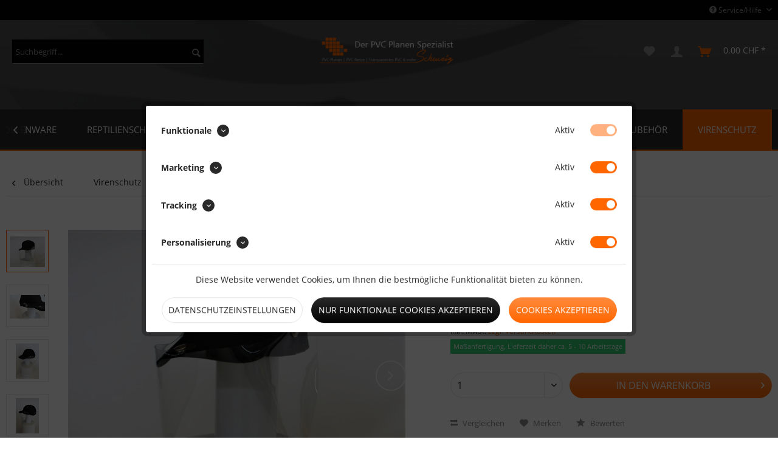

--- FILE ---
content_type: text/html; charset=UTF-8
request_url: https://www.der-pvc-planen-spezialist.ch/virenschutz/corona-schutzkappe/419/corona-schutzkappe-schutzvisier
body_size: 32873
content:
<!DOCTYPE html>
<html class="no-js" lang="de" itemscope="itemscope" itemtype="http://schema.org/WebPage">
<head>
<meta charset="utf-8">
<meta name="author" content="" />
<meta name="robots" content="index,follow" />
<meta name="revisit-after" content="15 days" />
<meta name="keywords" content="Corona-Schutzkappe (Schutzvisier); gegen Coronavirus und dessen Ausbreitung; kann Coronavirus eindämmen; einfach zu säubern und zu desinfizieren durch glatte PVC Oberfläche" />
<meta name="description" content="Corona-Schutzkappe (Schutzvisier); gegen Coronavirus und dessen Ausbreitung; kann Coronavirus eindämmen; einfach zu säubern und zu desinfizieren" />
<meta property="og:type" content="product" />
<meta property="og:site_name" content="PVC Planen nach Maß in der Schweiz" />
<meta property="og:url" content="https://www.der-pvc-planen-spezialist.ch/virenschutz/corona-schutzkappe/419/corona-schutzkappe-schutzvisier" />
<meta property="og:title" content="Corona-Schutzkappe (Schutzvisier)" />
<meta property="og:description" content="Unsere   Corona-Schutzkappe&amp;nbsp;    (Schutzvisier)    &amp;nbsp;  ist die optimale Lösung um das   Coronavirus   einzudämmen und die Ausbreitung zu…" />
<meta property="og:image" content="https://www.der-pvc-planen-spezialist.ch/media/image/c8/17/a5/Corona-Schutzkappe-4FotKmCvVMzrcs.jpg" />
<meta property="product:brand" content="H.E.L.P. Technische Planenkonfektions GmbH" />
<meta property="product:price" content="32,39" />
<meta property="product:product_link" content="https://www.der-pvc-planen-spezialist.ch/virenschutz/corona-schutzkappe/419/corona-schutzkappe-schutzvisier" />
<meta name="twitter:card" content="product" />
<meta name="twitter:site" content="PVC Planen nach Maß in der Schweiz" />
<meta name="twitter:title" content="Corona-Schutzkappe (Schutzvisier)" />
<meta name="twitter:description" content="Unsere   Corona-Schutzkappe&amp;nbsp;    (Schutzvisier)    &amp;nbsp;  ist die optimale Lösung um das   Coronavirus   einzudämmen und die Ausbreitung zu…" />
<meta name="twitter:image" content="https://www.der-pvc-planen-spezialist.ch/media/image/c8/17/a5/Corona-Schutzkappe-4FotKmCvVMzrcs.jpg" />
<meta itemprop="copyrightHolder" content="PVC Planen nach Maß in der Schweiz" />
<meta itemprop="copyrightYear" content="2014" />
<meta itemprop="isFamilyFriendly" content="True" />
<meta itemprop="image" content="https://www.der-pvc-planen-spezialist.ch/media/image/25/2d/4d/pvc_planen_transparente_pvc_planen_pvc_netz.png" />
<meta name="viewport" content="width=device-width, initial-scale=1.0, user-scalable=no">
<meta name="mobile-web-app-capable" content="yes">
<meta name="apple-mobile-web-app-title" content="PVC Planen nach Maß in der Schweiz">
<meta name="apple-mobile-web-app-capable" content="yes">
<meta name="apple-mobile-web-app-status-bar-style" content="default">
<link rel="apple-touch-icon-precomposed" href="https://www.der-pvc-planen-spezialist.ch/media/image/18/ea/59/icon.png">
<link rel="shortcut icon" href="https://www.der-pvc-planen-spezialist.ch/media/image/18/ea/59/icon.png">
<meta name="msapplication-navbutton-color" content="#ff6600" />
<meta name="application-name" content="PVC Planen nach Maß in der Schweiz" />
<meta name="msapplication-starturl" content="https://www.der-pvc-planen-spezialist.ch/" />
<meta name="msapplication-window" content="width=1024;height=768" />
<meta name="msapplication-TileImage" content="https://www.der-pvc-planen-spezialist.ch/media/image/18/ea/59/icon.png">
<meta name="msapplication-TileColor" content="#ff6600">
<meta name="theme-color" content="#ff6600" />
<link rel="canonical" href="https://www.der-pvc-planen-spezialist.ch/virenschutz/corona-schutzkappe/419/corona-schutzkappe-schutzvisier" />
<title itemprop="name">
Corona-Schutzkappe (Schutzvisier) | PVC Planen nach Maß in der Schweiz</title>
<link href="/web/cache/1708939436_4297670f05cb2076820f4431c560393c.css" media="all" rel="stylesheet" type="text/css" />
<link href="https://www.der-pvc-planen-spezialist.ch/individuals.css" rel="stylesheet" type="text/css" />
</head>
<body class="is--ctl-detail is--act-index" >
<div data-paypalUnifiedMetaDataContainer="true" data-paypalUnifiedRestoreOrderNumberUrl="https://www.der-pvc-planen-spezialist.ch/widgets/PaypalUnifiedOrderNumber/restoreOrderNumber" class="is--hidden">
</div>
<div class="page-wrap">
<noscript class="noscript-main">
<div class="alert is--warning">
<div class="alert--icon">
<i class="icon--element icon--warning"></i>
</div>
<div class="alert--content">
Um PVC&#x20;Planen&#x20;nach&#x20;Ma&#xDF;&#x20;in&#x20;der&#x20;Schweiz in vollem Umfang nutzen zu k&ouml;nnen, empfehlen wir Ihnen Javascript in Ihrem Browser zu aktiveren.
</div>
</div>
</noscript>
<header class="header-main">
<div class="top-bar">
<div class="container block-group">
<nav class="top-bar--navigation block" role="menubar">

    



    

<div class="navigation--entry entry--compare is--hidden" role="menuitem" aria-haspopup="true" data-drop-down-menu="true">
    

</div>
<div class="navigation--entry entry--service has--drop-down" role="menuitem" aria-haspopup="true" data-drop-down-menu="true">
<i class="icon--service"></i> Service/Hilfe
<ul class="service--list is--rounded" role="menu">
<li class="service--entry" role="menuitem">
<a class="service--link" href="javascript:openCookieConsentManager()" title="Cookie-Einstellungen" >
Cookie-Einstellungen
</a>
</li>
<li class="service--entry" role="menuitem">
<a class="service--link" href="https://www.der-pvc-planen-spezialist.ch/registerFC/index/sValidation/H" title="Händler-Login" >
Händler-Login
</a>
</li>
<li class="service--entry" role="menuitem">
<a class="service--link" href="https://www.der-pvc-planen-spezialist.ch/ueber-uns" title="Über uns" >
Über uns
</a>
</li>
<li class="service--entry" role="menuitem">
<a class="service--link" href="https://www.der-pvc-planen-spezialist.ch/hilfe/support" title="Hilfe / Support" >
Hilfe / Support
</a>
</li>
<li class="service--entry" role="menuitem">
<a class="service--link" href="https://www.der-pvc-planen-spezialist.ch/angebots-und-anfrageformular" title="Kontakt" target="_self">
Kontakt
</a>
</li>
<li class="service--entry" role="menuitem">
<a class="service--link" href="https://www.der-pvc-planen-spezialist.ch/versand-und-zahlungsbedingungen" title="Versand und Zahlungsbedingungen" >
Versand und Zahlungsbedingungen
</a>
</li>
<li class="service--entry" role="menuitem">
<a class="service--link" href="https://www.der-pvc-planen-spezialist.ch/widerrufsrecht" title="Widerrufsrecht" >
Widerrufsrecht
</a>
</li>
<li class="service--entry" role="menuitem">
<a class="service--link" href="https://www.der-pvc-planen-spezialist.ch/datenschutz" title="Datenschutz" >
Datenschutz
</a>
</li>
<li class="service--entry" role="menuitem">
<a class="service--link" href="https://www.der-pvc-planen-spezialist.ch/agb" title="AGB" >
AGB
</a>
</li>
<li class="service--entry" role="menuitem">
<a class="service--link" href="https://www.der-pvc-planen-spezialist.ch/impressum" title="Impressum" >
Impressum
</a>
</li>
</ul>
</div>
</nav>
</div>
</div>
<div class="container header--navigation">
<div class="logo-main block-group" role="banner">
<div class="logo--shop block">
<a class="logo--link" href="https://www.der-pvc-planen-spezialist.ch/" title="PVC Planen nach Maß in der Schweiz - zur Startseite wechseln">
<picture>
<source srcset="https://www.der-pvc-planen-spezialist.ch/media/image/25/2d/4d/pvc_planen_transparente_pvc_planen_pvc_netz.png" media="(min-width: 78.75em)">
<source srcset="https://www.der-pvc-planen-spezialist.ch/media/image/25/2d/4d/pvc_planen_transparente_pvc_planen_pvc_netz.png" media="(min-width: 64em)">
<source srcset="https://www.der-pvc-planen-spezialist.ch/media/image/25/2d/4d/pvc_planen_transparente_pvc_planen_pvc_netz.png" media="(min-width: 48em)">
<img srcset="https://www.der-pvc-planen-spezialist.ch/media/image/25/2d/4d/pvc_planen_transparente_pvc_planen_pvc_netz.png" alt="PVC Planen nach Maß in der Schweiz - zur Startseite wechseln" />
</picture>
</a>
</div>
</div>
<nav class="shop--navigation block-group">
<ul class="navigation--list block-group" role="menubar">
<li class="navigation--entry entry--menu-left" role="menuitem">
<a class="entry--link entry--trigger btn is--icon-left" href="#offcanvas--left" data-offcanvas="true" data-offCanvasSelector=".sidebar-main">
<i class="icon--menu"></i> Menü
</a>
</li>
<li class="navigation--entry entry--search" role="menuitem" data-search="true" aria-haspopup="true" data-minLength="3">
<a class="btn entry--link entry--trigger" href="#show-hide--search" title="Suche anzeigen / schließen">
<i class="icon--search"></i>
<span class="search--display">Suchen</span>
</a>
<form action="/search" method="get" class="main-search--form">
<input type="search" name="sSearch" class="main-search--field" autocomplete="off" autocapitalize="off" placeholder="Suchbegriff..." maxlength="30" />
<button type="submit" class="main-search--button">
<i class="icon--search"></i>
<span class="main-search--text">Suchen</span>
</button>
<div class="form--ajax-loader">&nbsp;</div>
</form>
<div class="main-search--results"></div>
</li>

    <li class="navigation--entry entry--notepad" role="menuitem">
        
        <a href="https://www.der-pvc-planen-spezialist.ch/note" title="Merkzettel" class="btn">
            <i class="icon--heart"></i>
                    </a>
    </li>




    <li class="navigation--entry entry--account with-slt"
        role="menuitem"
        data-offcanvas="true"
        data-offCanvasSelector=".account--dropdown-navigation">
        
            <a href="https://www.der-pvc-planen-spezialist.ch/account"
               title="Mein Konto"
               class="btn is--icon-left entry--link account--link">
                <i class="icon--account"></i>
                                    <span class="account--display">
                        Mein Konto
                    </span>
                            </a>
        

                    
                <div class="account--dropdown-navigation">

                    
                        <div class="navigation--smartphone">
                            <div class="entry--close-off-canvas">
                                <a href="#close-account-menu"
                                   class="account--close-off-canvas"
                                   title="Menü schließen">
                                    Menü schließen <i class="icon--arrow-right"></i>
                                </a>
                            </div>
                        </div>
                    

                    
                            <div class="account--menu is--rounded is--personalized">
        
                            
                
                                            <span class="navigation--headline">
                            Mein Konto
                        </span>
                                    

                
                <div class="account--menu-container">

                    
                        
                        <ul class="sidebar--navigation navigation--list is--level0 show--active-items">
                            
                                
                                
                                    
                                                                                    <li class="navigation--entry">
                                                <span class="navigation--signin">
                                                    <a href="https://www.der-pvc-planen-spezialist.ch/account#hide-registration"
                                                       class="blocked--link btn is--primary navigation--signin-btn"
                                                       data-collapseTarget="#registration"
                                                       data-action="close">
                                                        Anmelden
                                                    </a>
                                                    <span class="navigation--register">
                                                        oder
                                                        <a href="https://www.der-pvc-planen-spezialist.ch/account#show-registration"
                                                           class="blocked--link"
                                                           data-collapseTarget="#registration"
                                                           data-action="open">
                                                            registrieren
                                                        </a>
                                                    </span>
                                                </span>
                                            </li>
                                                                            

                                    
                                        <li class="navigation--entry">
                                            <a href="https://www.der-pvc-planen-spezialist.ch/account" title="Übersicht" class="navigation--link">
                                                Übersicht
                                            </a>
                                        </li>
                                    
                                

                                
                                
                                    <li class="navigation--entry">
                                        <a href="https://www.der-pvc-planen-spezialist.ch/account/profile" title="Persönliche Daten" class="navigation--link" rel="nofollow">
                                            Persönliche Daten
                                        </a>
                                    </li>
                                

                                
                                
                                                                            
                                            <li class="navigation--entry">
                                                <a href="https://www.der-pvc-planen-spezialist.ch/address/index/sidebar/" title="Adressen" class="navigation--link" rel="nofollow">
                                                    Adressen
                                                </a>
                                            </li>
                                        
                                                                    

                                
                                
                                    <li class="navigation--entry">
                                        <a href="https://www.der-pvc-planen-spezialist.ch/account/payment" title="Zahlungsarten" class="navigation--link" rel="nofollow">
                                            Zahlungsarten
                                        </a>
                                    </li>
                                

                                
                                
                                    <li class="navigation--entry">
                                        <a href="https://www.der-pvc-planen-spezialist.ch/account/orders" title="Bestellungen" class="navigation--link" rel="nofollow">
                                            Bestellungen
                                        </a>
                                    </li>
                                

                                
                                
                                                                            <li class="navigation--entry">
                                            <a href="https://www.der-pvc-planen-spezialist.ch/account/downloads" title="Sofortdownloads" class="navigation--link" rel="nofollow">
                                                Sofortdownloads
                                            </a>
                                        </li>
                                                                    

                                
                                
                                    <li class="navigation--entry">
                                        <a href="https://www.der-pvc-planen-spezialist.ch/note" title="Merkzettel" class="navigation--link" rel="nofollow">
                                            Merkzettel
                                        </a>
                                    </li>
                                

                                
                                
                                                                    

                                
                                
                                                                    
                            
                        </ul>
                    
                </div>
                    
    </div>
                    
                </div>
            
            </li>




    <li class="navigation--entry entry--cart" role="menuitem">
        
        <a class="btn is--icon-left cart--link" href="https://www.der-pvc-planen-spezialist.ch/checkout/cart" title="Warenkorb">
            <span class="cart--display">
                                    Warenkorb
                            </span>

            <span class="badge is--primary is--minimal cart--quantity is--hidden">0</span>

            <i class="icon--basket"></i>

            <span class="cart--amount">
                0.00&nbsp;CHF *
            </span>
        </a>
        <div class="ajax-loader">&nbsp;</div>
    </li>



</ul>
</nav>
<div class="container--ajax-cart" data-collapse-cart="true"></div>
</div>
</header>
<nav class="navigation-main">
<div class="container" data-menu-scroller="true" data-listSelector=".navigation--list.container" data-viewPortSelector=".navigation--list-wrapper">
<div class="navigation--list-wrapper">
<ul class="navigation--list container" role="menubar" itemscope="itemscope" itemtype="http://schema.org/SiteNavigationElement">
<li class="navigation--entry is--home" role="menuitem"><a class="navigation--link is--first" href="https://www.der-pvc-planen-spezialist.ch/" title="Home" itemprop="url"><span itemprop="name">Home</span></a></li><li class="navigation--entry" role="menuitem"><a class="navigation--link" href="https://www.der-pvc-planen-spezialist.ch/pvc-abdeckblache/" title="PVC Abdeckblache" itemprop="url"><span itemprop="name">PVC Abdeckblache</span></a></li><li class="navigation--entry" role="menuitem"><a class="navigation--link" href="https://www.der-pvc-planen-spezialist.ch/pvc-blache-transparent/" title="PVC Blache Transparent" itemprop="url"><span itemprop="name">PVC Blache Transparent</span></a></li><li class="navigation--entry" role="menuitem"><a class="navigation--link" href="https://www.der-pvc-planen-spezialist.ch/netze-aus-pvc-blache/" title="Netze aus PVC Blache" itemprop="url"><span itemprop="name">Netze aus PVC Blache</span></a></li><li class="navigation--entry" role="menuitem"><a class="navigation--link" href="https://www.der-pvc-planen-spezialist.ch/rollenware/" title="Rollenware" itemprop="url"><span itemprop="name">Rollenware</span></a></li><li class="navigation--entry" role="menuitem"><a class="navigation--link" href="https://www.der-pvc-planen-spezialist.ch/reptilienschutzzaun-gth/" title="Reptilienschutzzaun GTH" itemprop="url"><span itemprop="name">Reptilienschutzzaun GTH</span></a></li><li class="navigation--entry" role="menuitem"><a class="navigation--link" href="https://www.der-pvc-planen-spezialist.ch/industrieplane/" title="Industrieplane" itemprop="url"><span itemprop="name">Industrieplane</span></a></li><li class="navigation--entry" role="menuitem"><a class="navigation--link" href="https://www.der-pvc-planen-spezialist.ch/garten-bau/" title="Garten & Bau" itemprop="url"><span itemprop="name">Garten & Bau</span></a></li><li class="navigation--entry" role="menuitem"><a class="navigation--link" href="https://www.der-pvc-planen-spezialist.ch/sonnensegelsonnenschutz/" title="Sonnensegel/Sonnenschutz" itemprop="url"><span itemprop="name">Sonnensegel/Sonnenschutz</span></a></li><li class="navigation--entry" role="menuitem"><a class="navigation--link" href="https://www.der-pvc-planen-spezialist.ch/pvc-zubehoer/" title="PVC Zubehör" itemprop="url"><span itemprop="name">PVC Zubehör</span></a></li><li class="navigation--entry is--active" role="menuitem"><a class="navigation--link is--active" href="https://www.der-pvc-planen-spezialist.ch/virenschutz/" title="Virenschutz" itemprop="url"><span itemprop="name">Virenschutz</span></a></li>            </ul>
</div>
<div class="advanced-menu" data-advanced-menu="true" data-hoverDelay="250">
<div class="menu--container">
<div class="button-container">
<a href="https://www.der-pvc-planen-spezialist.ch/pvc-abdeckblache/" class="button--category" title="Zur Kategorie PVC Abdeckblache">
<i class="icon--arrow-right"></i>
Zur Kategorie PVC Abdeckblache
</a>
<span class="button--close">
<i class="icon--cross"></i>
</span>
</div>
<div class="content--wrapper has--content has--teaser">
<ul class="menu--list menu--level-0 columns--3" style="width: 75%;">
<li class="menu--list-item item--level-0" style="width: 100%">
<a href="https://www.der-pvc-planen-spezialist.ch/pvc-abdeckblache/exklusive-pvc-blache-matt/" class="menu--list-item-link" title="Exklusive PVC Blache matt">Exklusive PVC Blache matt</a>
<ul class="menu--list menu--level-1 columns--3">
<li class="menu--list-item item--level-1">
<a href="https://www.der-pvc-planen-spezialist.ch/pvc-abdeckblache/exklusive-pvc-blache-matt/sand/" class="menu--list-item-link" title="sand">sand</a>
</li>
<li class="menu--list-item item--level-1">
<a href="https://www.der-pvc-planen-spezialist.ch/pvc-abdeckblache/exklusive-pvc-blache-matt/hellgrau/" class="menu--list-item-link" title="hellgrau">hellgrau</a>
</li>
<li class="menu--list-item item--level-1">
<a href="https://www.der-pvc-planen-spezialist.ch/pvc-abdeckblache/exklusive-pvc-blache-matt/dunkelgrau/" class="menu--list-item-link" title="dunkelgrau">dunkelgrau</a>
</li>
<li class="menu--list-item item--level-1">
<a href="https://www.der-pvc-planen-spezialist.ch/pvc-abdeckblache/exklusive-pvc-blache-matt/purpurrot/" class="menu--list-item-link" title="purpurrot">purpurrot</a>
</li>
<li class="menu--list-item item--level-1">
<a href="https://www.der-pvc-planen-spezialist.ch/pvc-abdeckblache/exklusive-pvc-blache-matt/orange-hell/" class="menu--list-item-link" title="orange hell">orange hell</a>
</li>
<li class="menu--list-item item--level-1">
<a href="https://www.der-pvc-planen-spezialist.ch/pvc-abdeckblache/exklusive-pvc-blache-matt/grasgruen/" class="menu--list-item-link" title="grasgrün">grasgrün</a>
</li>
<li class="menu--list-item item--level-1">
<a href="https://www.der-pvc-planen-spezialist.ch/pvc-abdeckblache/exklusive-pvc-blache-matt/weiss/" class="menu--list-item-link" title="weiß">weiß</a>
</li>
<li class="menu--list-item item--level-1">
<a href="https://www.der-pvc-planen-spezialist.ch/pvc-abdeckblache/exklusive-pvc-blache-matt/cremeweiss/" class="menu--list-item-link" title="cremeweiß">cremeweiß</a>
</li>
<li class="menu--list-item item--level-1">
<a href="https://www.der-pvc-planen-spezialist.ch/pvc-abdeckblache/exklusive-pvc-blache-matt/taubenblau/" class="menu--list-item-link" title="taubenblau">taubenblau</a>
</li>
<li class="menu--list-item item--level-1">
<a href="https://www.der-pvc-planen-spezialist.ch/pvc-abdeckblache/exklusive-pvc-blache-matt/beige-dunkel/" class="menu--list-item-link" title="beige dunkel">beige dunkel</a>
</li>
<li class="menu--list-item item--level-1">
<a href="https://www.der-pvc-planen-spezialist.ch/pvc-abdeckblache/exklusive-pvc-blache-matt/beige/" class="menu--list-item-link" title="beige">beige</a>
</li>
<li class="menu--list-item item--level-1">
<a href="https://www.der-pvc-planen-spezialist.ch/pvc-abdeckblache/exklusive-pvc-blache-matt/ton/" class="menu--list-item-link" title="ton">ton</a>
</li>
<li class="menu--list-item item--level-1">
<a href="https://www.der-pvc-planen-spezialist.ch/pvc-abdeckblache/exklusive-pvc-blache-matt/schwarz/" class="menu--list-item-link" title="schwarz">schwarz</a>
</li>
<li class="menu--list-item item--level-1">
<a href="https://www.der-pvc-planen-spezialist.ch/pvc-abdeckblache/exklusive-pvc-blache-matt/steingrau/" class="menu--list-item-link" title="steingrau">steingrau</a>
</li>
<li class="menu--list-item item--level-1">
<a href="https://www.der-pvc-planen-spezialist.ch/pvc-abdeckblache/exklusive-pvc-blache-matt/olivgruen/" class="menu--list-item-link" title="olivgrün">olivgrün</a>
</li>
<li class="menu--list-item item--level-1">
<a href="https://www.der-pvc-planen-spezialist.ch/pvc-abdeckblache/exklusive-pvc-blache-matt/anthrazit/" class="menu--list-item-link" title="anthrazit">anthrazit</a>
</li>
</ul>
</li>
<li class="menu--list-item item--level-0" style="width: 100%">
<a href="https://www.der-pvc-planen-spezialist.ch/pvc-abdeckblache/pvc-blache-matt-mit-canvas-maserung/" class="menu--list-item-link" title="PVC Blache matt mit Canvas-Maserung">PVC Blache matt mit Canvas-Maserung</a>
<ul class="menu--list menu--level-1 columns--3">
<li class="menu--list-item item--level-1">
<a href="https://www.der-pvc-planen-spezialist.ch/pvc-abdeckblache/pvc-blache-matt-mit-canvas-maserung/hummes-sand/" class="menu--list-item-link" title="Hummes Sand">Hummes Sand</a>
</li>
<li class="menu--list-item item--level-1">
<a href="https://www.der-pvc-planen-spezialist.ch/pvc-abdeckblache/pvc-blache-matt-mit-canvas-maserung/smokey-grey/" class="menu--list-item-link" title="Smokey Grey">Smokey Grey</a>
</li>
<li class="menu--list-item item--level-1">
<a href="https://www.der-pvc-planen-spezialist.ch/pvc-abdeckblache/pvc-blache-matt-mit-canvas-maserung/scandinavian-green/" class="menu--list-item-link" title="Scandinavian Green">Scandinavian Green</a>
</li>
<li class="menu--list-item item--level-1">
<a href="https://www.der-pvc-planen-spezialist.ch/pvc-abdeckblache/pvc-blache-matt-mit-canvas-maserung/raw-taupe/" class="menu--list-item-link" title="Raw Taupe">Raw Taupe</a>
</li>
<li class="menu--list-item item--level-1">
<a href="https://www.der-pvc-planen-spezialist.ch/pvc-abdeckblache/pvc-blache-matt-mit-canvas-maserung/midnight-black/" class="menu--list-item-link" title="Midnight Black">Midnight Black</a>
</li>
<li class="menu--list-item item--level-1">
<a href="https://www.der-pvc-planen-spezialist.ch/pvc-abdeckblache/pvc-blache-matt-mit-canvas-maserung/cool-anthracite/" class="menu--list-item-link" title="Cool Anthracite">Cool Anthracite</a>
</li>
</ul>
</li>
<li class="menu--list-item item--level-0" style="width: 100%">
<a href="https://www.der-pvc-planen-spezialist.ch/pvc-abdeckblache/pvc-blache-glaenzend/" class="menu--list-item-link" title="PVC Blache glänzend">PVC Blache glänzend</a>
<ul class="menu--list menu--level-1 columns--3">
<li class="menu--list-item item--level-1">
<a href="https://www.der-pvc-planen-spezialist.ch/pvc-abdeckblache/pvc-blache-glaenzend/transluzent/" class="menu--list-item-link" title="Transluzent">Transluzent</a>
</li>
<li class="menu--list-item item--level-1">
<a href="https://www.der-pvc-planen-spezialist.ch/pvc-abdeckblache/pvc-blache-glaenzend/braun-ral-8017/" class="menu--list-item-link" title="Braun RAL 8017">Braun RAL 8017</a>
</li>
<li class="menu--list-item item--level-1">
<a href="https://www.der-pvc-planen-spezialist.ch/pvc-abdeckblache/pvc-blache-glaenzend/gelb-ral-1003/" class="menu--list-item-link" title="Gelb RAL 1003">Gelb RAL 1003</a>
</li>
<li class="menu--list-item item--level-1">
<a href="https://www.der-pvc-planen-spezialist.ch/pvc-abdeckblache/pvc-blache-glaenzend/grau-ral-7035/" class="menu--list-item-link" title="Grau RAL 7035">Grau RAL 7035</a>
</li>
<li class="menu--list-item item--level-1">
<a href="https://www.der-pvc-planen-spezialist.ch/pvc-abdeckblache/pvc-blache-glaenzend/staubgrau-ral-7037/" class="menu--list-item-link" title="Staubgrau RAL 7037">Staubgrau RAL 7037</a>
</li>
<li class="menu--list-item item--level-1">
<a href="https://www.der-pvc-planen-spezialist.ch/pvc-abdeckblache/pvc-blache-glaenzend/grau-ral-7038/" class="menu--list-item-link" title="Grau RAL 7038">Grau RAL 7038</a>
</li>
<li class="menu--list-item item--level-1">
<a href="https://www.der-pvc-planen-spezialist.ch/pvc-abdeckblache/pvc-blache-glaenzend/moosgruen-ral-6005/" class="menu--list-item-link" title="Moosgrün RAL 6005">Moosgrün RAL 6005</a>
</li>
<li class="menu--list-item item--level-1">
<a href="https://www.der-pvc-planen-spezialist.ch/pvc-abdeckblache/pvc-blache-glaenzend/orange-ral-2008/" class="menu--list-item-link" title="Orange RAL 2008">Orange RAL 2008</a>
</li>
<li class="menu--list-item item--level-1">
<a href="https://www.der-pvc-planen-spezialist.ch/pvc-abdeckblache/pvc-blache-glaenzend/rot-ral-3002/" class="menu--list-item-link" title="Rot RAL 3002">Rot RAL 3002</a>
</li>
<li class="menu--list-item item--level-1">
<a href="https://www.der-pvc-planen-spezialist.ch/pvc-abdeckblache/pvc-blache-glaenzend/silber-ral-9006/" class="menu--list-item-link" title="Silber RAL 9006">Silber RAL 9006</a>
</li>
<li class="menu--list-item item--level-1">
<a href="https://www.der-pvc-planen-spezialist.ch/pvc-abdeckblache/pvc-blache-glaenzend/weiss-ral-9010/" class="menu--list-item-link" title="Weiß RAL 9010">Weiß RAL 9010</a>
</li>
<li class="menu--list-item item--level-1">
<a href="https://www.der-pvc-planen-spezialist.ch/pvc-abdeckblache/pvc-blache-glaenzend/gruen-ral-6026/" class="menu--list-item-link" title="Grün RAL 6026">Grün RAL 6026</a>
</li>
<li class="menu--list-item item--level-1">
<a href="https://www.der-pvc-planen-spezialist.ch/pvc-abdeckblache/pvc-blache-glaenzend/anthrazit-ral-7016/" class="menu--list-item-link" title="Anthrazit RAL 7016">Anthrazit RAL 7016</a>
</li>
<li class="menu--list-item item--level-1">
<a href="https://www.der-pvc-planen-spezialist.ch/pvc-abdeckblache/pvc-blache-glaenzend/beige-ral-1014/" class="menu--list-item-link" title="Beige RAL 1014">Beige RAL 1014</a>
</li>
<li class="menu--list-item item--level-1">
<a href="https://www.der-pvc-planen-spezialist.ch/pvc-abdeckblache/pvc-blache-glaenzend/blau-ral-5002/" class="menu--list-item-link" title="Blau RAL 5002">Blau RAL 5002</a>
</li>
<li class="menu--list-item item--level-1">
<a href="https://www.der-pvc-planen-spezialist.ch/pvc-abdeckblache/pvc-blache-glaenzend/schwarz-ral-9005/" class="menu--list-item-link" title="Schwarz RAL 9005">Schwarz RAL 9005</a>
</li>
</ul>
</li>
<li class="menu--list-item item--level-0" style="width: 100%">
<a href="https://www.der-pvc-planen-spezialist.ch/pvc-abdeckblache/abdeckblachen-nach-mass/" class="menu--list-item-link" title="Abdeckblachen nach Maß">Abdeckblachen nach Maß</a>
<ul class="menu--list menu--level-1 columns--3">
<li class="menu--list-item item--level-1">
<a href="https://www.der-pvc-planen-spezialist.ch/pvc-abdeckblache/abdeckblachen-nach-mass/ohne-saum-und-oesen/" class="menu--list-item-link" title="ohne Saum und Ösen">ohne Saum und Ösen</a>
</li>
<li class="menu--list-item item--level-1">
<a href="https://www.der-pvc-planen-spezialist.ch/pvc-abdeckblache/abdeckblachen-nach-mass/saum-und-ohne-oesen/" class="menu--list-item-link" title="Saum und ohne Ösen">Saum und ohne Ösen</a>
</li>
<li class="menu--list-item item--level-1">
<a href="https://www.der-pvc-planen-spezialist.ch/pvc-abdeckblache/abdeckblachen-nach-mass/saum-und-oesen-alle-50cm/" class="menu--list-item-link" title="Saum und Ösen alle 50cm">Saum und Ösen alle 50cm</a>
</li>
<li class="menu--list-item item--level-1">
<a href="https://www.der-pvc-planen-spezialist.ch/pvc-abdeckblache/abdeckblachen-nach-mass/saum-und-oesen-alle-1m/" class="menu--list-item-link" title="Saum und Ösen alle 1m">Saum und Ösen alle 1m</a>
</li>
<li class="menu--list-item item--level-1">
<a href="https://www.der-pvc-planen-spezialist.ch/pvc-abdeckblache/abdeckblachen-nach-mass/saum-und-ovaloesen-mit-drehwirb.-alle-50cm/" class="menu--list-item-link" title="Saum und Ovalösen mit Drehwirb. alle 50cm">Saum und Ovalösen mit Drehwirb. alle 50cm</a>
</li>
<li class="menu--list-item item--level-1">
<a href="https://www.der-pvc-planen-spezialist.ch/pvc-abdeckblache/abdeckblachen-nach-mass/saum-und-ovaloesen-mit-drehwirb.-alle-1m/" class="menu--list-item-link" title="Saum und Ovalösen mit Drehwirb. alle 1m">Saum und Ovalösen mit Drehwirb. alle 1m</a>
</li>
</ul>
</li>
<li class="menu--list-item item--level-0" style="width: 100%">
<a href="https://www.der-pvc-planen-spezialist.ch/pvc-abdeckblache/sonderanfertigungen/" class="menu--list-item-link" title="Sonderanfertigungen">Sonderanfertigungen</a>
<ul class="menu--list menu--level-1 columns--3">
<li class="menu--list-item item--level-1">
<a href="https://www.der-pvc-planen-spezialist.ch/pvc-abdeckblache/sonderanfertigungen/jetzt-ihre-plane-in-b-individueller-laenge-und-breite-b-konfigurieren-mit-unserem-pvc-planen-konfigurator/" class="menu--list-item-link" title="jetzt Ihre Plane in &lt;b&gt;individueller Länge und Breite&lt;/b&gt; konfigurieren mit unserem PVC-Planen-Konfigurator">jetzt Ihre Plane in <b>individueller Länge und Breite</b> konfigurieren mit unserem PVC-Planen-Konfigurator</a>
</li>
</ul>
</li>
<li class="menu--list-item item--level-0" style="width: 100%">
<a href="https://www.der-pvc-planen-spezialist.ch/pvc-abdeckblache/anhaengerblache-hauben/" class="menu--list-item-link" title="Anhängerblache &amp; Hauben">Anhängerblache & Hauben</a>
</li>
<li class="menu--list-item item--level-0" style="width: 100%">
<a href="https://www.der-pvc-planen-spezialist.ch/pvc-abdeckblache/abdeckblache-plane-rund/" class="menu--list-item-link" title="Abdeckblache Plane rund">Abdeckblache Plane rund</a>
</li>
</ul>
<div class="menu--delimiter" style="right: 25%;"></div>
<div class="menu--teaser" style="width: 25%;">
<a href="https://www.der-pvc-planen-spezialist.ch/pvc-abdeckblache/" title="Zur Kategorie PVC Abdeckblache" class="teaser--image" style="background-image: url(https://www.der-pvc-planen-spezialist.ch/media/image/b1/b0/18/Individuelle-PVC-Plane-in-vielen-Farben-nach-Mass-mit-Rund-sen-oder-Oval-sen-inkl-Drehwirbel-alle-0-5m-oder-1m.jpg);"></a>
<div class="teaser--headline">PVC-Plane in professioneller LKW Planenqualität, 680g/qm</div>
<div class="teaser--text">
Unsere  PVC Blachen  bestehen aus  hochfestem PVC  in einer  Materialstärke von ca. 680g/qm  (LKW Blache) und können auf Wunsch  mit Saum und Ösen  oder  Ovalösen mit Drehwirbeln  ausgestattet werden. In unserem Onlineshop haben Sie die...
<a class="teaser--text-link" href="https://www.der-pvc-planen-spezialist.ch/pvc-abdeckblache/" title="mehr erfahren">
mehr erfahren
</a>
</div>
</div>
</div>
</div>
<div class="menu--container">
<div class="button-container">
<a href="https://www.der-pvc-planen-spezialist.ch/pvc-blache-transparent/" class="button--category" title="Zur Kategorie PVC Blache Transparent">
<i class="icon--arrow-right"></i>
Zur Kategorie PVC Blache Transparent
</a>
<span class="button--close">
<i class="icon--cross"></i>
</span>
</div>
<div class="content--wrapper has--content has--teaser">
<ul class="menu--list menu--level-0 columns--3" style="width: 75%;">
<li class="menu--list-item item--level-0" style="width: 100%">
<a href="https://www.der-pvc-planen-spezialist.ch/pvc-blache-transparent/pvc-klar-mit-farbigem-saum/" class="menu--list-item-link" title="PVC klar mit farbigem Saum">PVC klar mit farbigem Saum</a>
<ul class="menu--list menu--level-1 columns--3">
<li class="menu--list-item item--level-1">
<a href="https://www.der-pvc-planen-spezialist.ch/pvc-blache-transparent/pvc-klar-mit-farbigem-saum/mit-saum-und-ohne-oesen/" class="menu--list-item-link" title="mit Saum und ohne Ösen">mit Saum und ohne Ösen</a>
</li>
<li class="menu--list-item item--level-1">
<a href="https://www.der-pvc-planen-spezialist.ch/pvc-blache-transparent/pvc-klar-mit-farbigem-saum/mit-saum-und-oesen-alle-50cm/" class="menu--list-item-link" title="mit Saum und Ösen alle 50cm">mit Saum und Ösen alle 50cm</a>
</li>
<li class="menu--list-item item--level-1">
<a href="https://www.der-pvc-planen-spezialist.ch/pvc-blache-transparent/pvc-klar-mit-farbigem-saum/mit-saum-und-oesen-alle-1m/" class="menu--list-item-link" title="mit Saum und Ösen alle 1m">mit Saum und Ösen alle 1m</a>
</li>
<li class="menu--list-item item--level-1">
<a href="https://www.der-pvc-planen-spezialist.ch/pvc-blache-transparent/pvc-klar-mit-farbigem-saum/mit-saum-und-ovaloesen-mit-drehwirb.-alle-50cm/" class="menu--list-item-link" title="mit Saum und Ovalösen mit Drehwirb. alle 50cm">mit Saum und Ovalösen mit Drehwirb. alle 50cm</a>
</li>
<li class="menu--list-item item--level-1">
<a href="https://www.der-pvc-planen-spezialist.ch/pvc-blache-transparent/pvc-klar-mit-farbigem-saum/mit-saum-und-ovaloesen-mit-drehwirb.-alle-1m/" class="menu--list-item-link" title="mit Saum und Ovalösen mit Drehwirb. alle 1m">mit Saum und Ovalösen mit Drehwirb. alle 1m</a>
</li>
</ul>
</li>
<li class="menu--list-item item--level-0" style="width: 100%">
<a href="https://www.der-pvc-planen-spezialist.ch/pvc-blache-transparent/lamellenvorhang/" class="menu--list-item-link" title="Lamellenvorhang">Lamellenvorhang</a>
</li>
<li class="menu--list-item item--level-0" style="width: 100%">
<a href="https://www.der-pvc-planen-spezialist.ch/pvc-blache-transparent/pvc-klar/" class="menu--list-item-link" title="PVC klar">PVC klar</a>
</li>
<li class="menu--list-item item--level-0" style="width: 100%">
<a href="https://www.der-pvc-planen-spezialist.ch/pvc-blache-transparent/pvc-rollen-transparentklar/" class="menu--list-item-link" title="PVC Rollen transparent/klar">PVC Rollen transparent/klar</a>
</li>
<li class="menu--list-item item--level-0" style="width: 100%">
<a href="https://www.der-pvc-planen-spezialist.ch/pvc-blache-transparent/tischdecke-transparent/" class="menu--list-item-link" title="Tischdecke transparent">Tischdecke transparent</a>
</li>
</ul>
<div class="menu--delimiter" style="right: 25%;"></div>
<div class="menu--teaser" style="width: 25%;">
<a href="https://www.der-pvc-planen-spezialist.ch/pvc-blache-transparent/" title="Zur Kategorie PVC Blache Transparent" class="teaser--image" style="background-image: url(https://www.der-pvc-planen-spezialist.ch/media/image/19/15/5b/pvc_transparent_farbiger_saum.png);"></a>
<div class="teaser--headline">PVC klar mit oder ohne farbigem Saum</div>
<div class="teaser--text">
Wir fertigen auf Wunsch auch Sonderlösungen an. Türen oder Fenster mit transparenter PVC Blache sind für uns kein Problem. Unsere   transparente PVC Blache   besteht aus Hochfestgewebe, ca. 1060g/qm und wird auf Wunsch auch mit farbigem Saum...
<a class="teaser--text-link" href="https://www.der-pvc-planen-spezialist.ch/pvc-blache-transparent/" title="mehr erfahren">
mehr erfahren
</a>
</div>
</div>
</div>
</div>
<div class="menu--container">
<div class="button-container">
<a href="https://www.der-pvc-planen-spezialist.ch/netze-aus-pvc-blache/" class="button--category" title="Zur Kategorie Netze aus PVC Blache">
<i class="icon--arrow-right"></i>
Zur Kategorie Netze aus PVC Blache
</a>
<span class="button--close">
<i class="icon--cross"></i>
</span>
</div>
<div class="content--wrapper has--content has--teaser">
<ul class="menu--list menu--level-0 columns--3" style="width: 75%;">
<li class="menu--list-item item--level-0" style="width: 100%">
<a href="https://www.der-pvc-planen-spezialist.ch/netze-aus-pvc-blache/pvc-netz-konfigurator/" class="menu--list-item-link" title="»» PVC NETZ KONFIGURATOR">»» PVC NETZ KONFIGURATOR</a>
<ul class="menu--list menu--level-1 columns--3">
<li class="menu--list-item item--level-1">
<a href="https://www.der-pvc-planen-spezialist.ch/netze-aus-pvc-blache/pvc-netz-konfigurator/pvc-netzblache/" class="menu--list-item-link" title="PVC Netzblache">PVC Netzblache</a>
</li>
</ul>
</li>
<li class="menu--list-item item--level-0" style="width: 100%">
<a href="https://www.der-pvc-planen-spezialist.ch/netze-aus-pvc-blache/pvc-netzblache-nach-mass/" class="menu--list-item-link" title="PVC Netzblache nach Maß">PVC Netzblache nach Maß</a>
<ul class="menu--list menu--level-1 columns--3">
<li class="menu--list-item item--level-1">
<a href="https://www.der-pvc-planen-spezialist.ch/netze-aus-pvc-blache/pvc-netzblache-nach-mass/ohne-saum-und-oesen/" class="menu--list-item-link" title="ohne Saum und Ösen">ohne Saum und Ösen</a>
</li>
<li class="menu--list-item item--level-1">
<a href="https://www.der-pvc-planen-spezialist.ch/netze-aus-pvc-blache/pvc-netzblache-nach-mass/saum-und-ohne-oesen/" class="menu--list-item-link" title="Saum und ohne Ösen">Saum und ohne Ösen</a>
</li>
<li class="menu--list-item item--level-1">
<a href="https://www.der-pvc-planen-spezialist.ch/netze-aus-pvc-blache/pvc-netzblache-nach-mass/saum-und-oesen-alle-50cm/" class="menu--list-item-link" title="Saum und Ösen alle 50cm">Saum und Ösen alle 50cm</a>
</li>
<li class="menu--list-item item--level-1">
<a href="https://www.der-pvc-planen-spezialist.ch/netze-aus-pvc-blache/pvc-netzblache-nach-mass/saum-und-oesen-alle-1m/" class="menu--list-item-link" title="Saum und Ösen alle 1m">Saum und Ösen alle 1m</a>
</li>
<li class="menu--list-item item--level-1">
<a href="https://www.der-pvc-planen-spezialist.ch/netze-aus-pvc-blache/pvc-netzblache-nach-mass/saum-und-ovaloesen-mit-drehwirb.-alle-50cm/" class="menu--list-item-link" title="Saum und Ovalösen mit Drehwirb. alle 50cm">Saum und Ovalösen mit Drehwirb. alle 50cm</a>
</li>
<li class="menu--list-item item--level-1">
<a href="https://www.der-pvc-planen-spezialist.ch/netze-aus-pvc-blache/pvc-netzblache-nach-mass/saum-und-ovaloesen-mit-drehwirb.-alle-1m/" class="menu--list-item-link" title="Saum und Ovalösen mit Drehwirb. alle 1m">Saum und Ovalösen mit Drehwirb. alle 1m</a>
</li>
</ul>
</li>
<li class="menu--list-item item--level-0" style="width: 100%">
<a href="https://www.der-pvc-planen-spezialist.ch/netze-aus-pvc-blache/pvc-netze-nach-farbe/" class="menu--list-item-link" title="PVC Netze nach Farbe">PVC Netze nach Farbe</a>
<ul class="menu--list menu--level-1 columns--3">
<li class="menu--list-item item--level-1">
<a href="https://www.der-pvc-planen-spezialist.ch/netze-aus-pvc-blache/pvc-netze-nach-farbe/schwarz/" class="menu--list-item-link" title="Schwarz ">Schwarz </a>
</li>
<li class="menu--list-item item--level-1">
<a href="https://www.der-pvc-planen-spezialist.ch/netze-aus-pvc-blache/pvc-netze-nach-farbe/grau/" class="menu--list-item-link" title="Grau ">Grau </a>
</li>
<li class="menu--list-item item--level-1">
<a href="https://www.der-pvc-planen-spezialist.ch/netze-aus-pvc-blache/pvc-netze-nach-farbe/beige/" class="menu--list-item-link" title="Beige">Beige</a>
</li>
<li class="menu--list-item item--level-1">
<a href="https://www.der-pvc-planen-spezialist.ch/netze-aus-pvc-blache/pvc-netze-nach-farbe/gruen/" class="menu--list-item-link" title="Grün">Grün</a>
</li>
</ul>
</li>
</ul>
<div class="menu--delimiter" style="right: 25%;"></div>
<div class="menu--teaser" style="width: 25%;">
<a href="https://www.der-pvc-planen-spezialist.ch/netze-aus-pvc-blache/" title="Zur Kategorie Netze aus PVC Blache" class="teaser--image" style="background-image: url(https://www.der-pvc-planen-spezialist.ch/media/image/63/2f/4a/PVC-Netzplane-schwarz-9005-beige-1014-gr-n-grau-mit-Rund-sen-oder-Oval-sen-inkl-Drehwirbel-alle-0-5m-oder-1m.jpg);"></a>
<div class="teaser--headline">PVC-Netze in professioneller Blachenqualität</div>
<div class="teaser--text">
Sie sind auf der Suche nach einem  PVC-Netz  das dauerhaften Belastungen standhalten soll? Dann bestellen Sie eine  PVC-Netz-Blache  vom PVC Blachen Spezialist. Unsere  Netz Plane  ist UV-stabilisiert und beidseitig durch PVC (Polyvinylchlorid)...
<a class="teaser--text-link" href="https://www.der-pvc-planen-spezialist.ch/netze-aus-pvc-blache/" title="mehr erfahren">
mehr erfahren
</a>
</div>
</div>
</div>
</div>
<div class="menu--container">
<div class="button-container">
<a href="https://www.der-pvc-planen-spezialist.ch/rollenware/" class="button--category" title="Zur Kategorie Rollenware">
<i class="icon--arrow-right"></i>
Zur Kategorie Rollenware
</a>
<span class="button--close">
<i class="icon--cross"></i>
</span>
</div>
<div class="content--wrapper has--content has--teaser">
<ul class="menu--list menu--level-0 columns--3" style="width: 75%;">
<li class="menu--list-item item--level-0" style="width: 100%">
<a href="https://www.der-pvc-planen-spezialist.ch/rollenware/exklusive-matte-pvc-rollenware/" class="menu--list-item-link" title="Exklusive MATTE PVC-Rollenware">Exklusive MATTE PVC-Rollenware</a>
<ul class="menu--list menu--level-1 columns--3">
<li class="menu--list-item item--level-1">
<a href="https://www.der-pvc-planen-spezialist.ch/rollenware/exklusive-matte-pvc-rollenware/weiss/" class="menu--list-item-link" title="Weiß">Weiß</a>
</li>
<li class="menu--list-item item--level-1">
<a href="https://www.der-pvc-planen-spezialist.ch/rollenware/exklusive-matte-pvc-rollenware/cremeweiss/" class="menu--list-item-link" title="Cremeweiß">Cremeweiß</a>
</li>
<li class="menu--list-item item--level-1">
<a href="https://www.der-pvc-planen-spezialist.ch/rollenware/exklusive-matte-pvc-rollenware/hellgrau/" class="menu--list-item-link" title="Hellgrau">Hellgrau</a>
</li>
<li class="menu--list-item item--level-1">
<a href="https://www.der-pvc-planen-spezialist.ch/rollenware/exklusive-matte-pvc-rollenware/dunkelgrau/" class="menu--list-item-link" title="Dunkelgrau">Dunkelgrau</a>
</li>
<li class="menu--list-item item--level-1">
<a href="https://www.der-pvc-planen-spezialist.ch/rollenware/exklusive-matte-pvc-rollenware/beige/" class="menu--list-item-link" title="Beige">Beige</a>
</li>
<li class="menu--list-item item--level-1">
<a href="https://www.der-pvc-planen-spezialist.ch/rollenware/exklusive-matte-pvc-rollenware/beige-dunkel/" class="menu--list-item-link" title="Beige dunkel">Beige dunkel</a>
</li>
<li class="menu--list-item item--level-1">
<a href="https://www.der-pvc-planen-spezialist.ch/rollenware/exklusive-matte-pvc-rollenware/orange-hell/" class="menu--list-item-link" title="Orange hell">Orange hell</a>
</li>
<li class="menu--list-item item--level-1">
<a href="https://www.der-pvc-planen-spezialist.ch/rollenware/exklusive-matte-pvc-rollenware/sand/" class="menu--list-item-link" title="Sand">Sand</a>
</li>
<li class="menu--list-item item--level-1">
<a href="https://www.der-pvc-planen-spezialist.ch/rollenware/exklusive-matte-pvc-rollenware/ton/" class="menu--list-item-link" title="Ton">Ton</a>
</li>
<li class="menu--list-item item--level-1">
<a href="https://www.der-pvc-planen-spezialist.ch/rollenware/exklusive-matte-pvc-rollenware/purpurrot/" class="menu--list-item-link" title="Purpurrot">Purpurrot</a>
</li>
<li class="menu--list-item item--level-1">
<a href="https://www.der-pvc-planen-spezialist.ch/rollenware/exklusive-matte-pvc-rollenware/grasgruen/" class="menu--list-item-link" title="Grasgrün">Grasgrün</a>
</li>
<li class="menu--list-item item--level-1">
<a href="https://www.der-pvc-planen-spezialist.ch/rollenware/exklusive-matte-pvc-rollenware/taubenblau/" class="menu--list-item-link" title="Taubenblau">Taubenblau</a>
</li>
<li class="menu--list-item item--level-1">
<a href="https://www.der-pvc-planen-spezialist.ch/rollenware/exklusive-matte-pvc-rollenware/schwarz/" class="menu--list-item-link" title="Schwarz">Schwarz</a>
</li>
<li class="menu--list-item item--level-1">
<a href="https://www.der-pvc-planen-spezialist.ch/rollenware/exklusive-matte-pvc-rollenware/steingrau/" class="menu--list-item-link" title="Steingrau">Steingrau</a>
</li>
<li class="menu--list-item item--level-1">
<a href="https://www.der-pvc-planen-spezialist.ch/rollenware/exklusive-matte-pvc-rollenware/olivgruen/" class="menu--list-item-link" title="Olivgrün">Olivgrün</a>
</li>
<li class="menu--list-item item--level-1">
<a href="https://www.der-pvc-planen-spezialist.ch/rollenware/exklusive-matte-pvc-rollenware/anthrazit/" class="menu--list-item-link" title="Anthrazit">Anthrazit</a>
</li>
</ul>
</li>
<li class="menu--list-item item--level-0" style="width: 100%">
<a href="https://www.der-pvc-planen-spezialist.ch/rollenware/rollenware-matt-mit-canvas-maserung/" class="menu--list-item-link" title="Rollenware matt mit Canvas-Maserung">Rollenware matt mit Canvas-Maserung</a>
<ul class="menu--list menu--level-1 columns--3">
<li class="menu--list-item item--level-1">
<a href="https://www.der-pvc-planen-spezialist.ch/rollenware/rollenware-matt-mit-canvas-maserung/hummes-sand/" class="menu--list-item-link" title="Hummes Sand">Hummes Sand</a>
</li>
<li class="menu--list-item item--level-1">
<a href="https://www.der-pvc-planen-spezialist.ch/rollenware/rollenware-matt-mit-canvas-maserung/smokey-grey/" class="menu--list-item-link" title="Smokey Grey">Smokey Grey</a>
</li>
<li class="menu--list-item item--level-1">
<a href="https://www.der-pvc-planen-spezialist.ch/rollenware/rollenware-matt-mit-canvas-maserung/scandinavian-green/" class="menu--list-item-link" title="Scandinavian Green">Scandinavian Green</a>
</li>
<li class="menu--list-item item--level-1">
<a href="https://www.der-pvc-planen-spezialist.ch/rollenware/rollenware-matt-mit-canvas-maserung/raw-taupe/" class="menu--list-item-link" title="Raw Taupe">Raw Taupe</a>
</li>
<li class="menu--list-item item--level-1">
<a href="https://www.der-pvc-planen-spezialist.ch/rollenware/rollenware-matt-mit-canvas-maserung/midnight-black/" class="menu--list-item-link" title="Midnight Black">Midnight Black</a>
</li>
<li class="menu--list-item item--level-1">
<a href="https://www.der-pvc-planen-spezialist.ch/rollenware/rollenware-matt-mit-canvas-maserung/cool-anthracite/" class="menu--list-item-link" title="Cool Anthracite">Cool Anthracite</a>
</li>
</ul>
</li>
<li class="menu--list-item item--level-0" style="width: 100%">
<a href="https://www.der-pvc-planen-spezialist.ch/rollenware/rollenware-glaenzend/" class="menu--list-item-link" title="Rollenware Glänzend">Rollenware Glänzend</a>
<ul class="menu--list menu--level-1 columns--3">
<li class="menu--list-item item--level-1">
<a href="https://www.der-pvc-planen-spezialist.ch/rollenware/rollenware-glaenzend/braun-ral-8017/" class="menu--list-item-link" title="Braun RAL 8017">Braun RAL 8017</a>
</li>
<li class="menu--list-item item--level-1">
<a href="https://www.der-pvc-planen-spezialist.ch/rollenware/rollenware-glaenzend/gelb-ral-1003/" class="menu--list-item-link" title="Gelb RAL 1003">Gelb RAL 1003</a>
</li>
<li class="menu--list-item item--level-1">
<a href="https://www.der-pvc-planen-spezialist.ch/rollenware/rollenware-glaenzend/grau-ral-7035/" class="menu--list-item-link" title="Grau RAL 7035">Grau RAL 7035</a>
</li>
<li class="menu--list-item item--level-1">
<a href="https://www.der-pvc-planen-spezialist.ch/rollenware/rollenware-glaenzend/moosgruen-ral-6005/" class="menu--list-item-link" title="Moosgrün RAL 6005">Moosgrün RAL 6005</a>
</li>
<li class="menu--list-item item--level-1">
<a href="https://www.der-pvc-planen-spezialist.ch/rollenware/rollenware-glaenzend/orange-ral-2004/" class="menu--list-item-link" title="Orange RAL 2004">Orange RAL 2004</a>
</li>
<li class="menu--list-item item--level-1">
<a href="https://www.der-pvc-planen-spezialist.ch/rollenware/rollenware-glaenzend/rot-ral-3002/" class="menu--list-item-link" title="Rot RAL 3002">Rot RAL 3002</a>
</li>
<li class="menu--list-item item--level-1">
<a href="https://www.der-pvc-planen-spezialist.ch/rollenware/rollenware-glaenzend/schwarz-ral-9005/" class="menu--list-item-link" title="Schwarz RAL 9005">Schwarz RAL 9005</a>
</li>
<li class="menu--list-item item--level-1">
<a href="https://www.der-pvc-planen-spezialist.ch/rollenware/rollenware-glaenzend/weiss-ral-9010/" class="menu--list-item-link" title="Weiß RAL 9010">Weiß RAL 9010</a>
</li>
<li class="menu--list-item item--level-1">
<a href="https://www.der-pvc-planen-spezialist.ch/rollenware/rollenware-glaenzend/gruen-ral-6026/" class="menu--list-item-link" title="Grün RAL 6026">Grün RAL 6026</a>
</li>
<li class="menu--list-item item--level-1">
<a href="https://www.der-pvc-planen-spezialist.ch/rollenware/rollenware-glaenzend/anthrazit-ral-7016/" class="menu--list-item-link" title="Anthrazit RAL 7016">Anthrazit RAL 7016</a>
</li>
<li class="menu--list-item item--level-1">
<a href="https://www.der-pvc-planen-spezialist.ch/rollenware/rollenware-glaenzend/silber-ral-9006/" class="menu--list-item-link" title="Silber RAL 9006">Silber RAL 9006</a>
</li>
<li class="menu--list-item item--level-1">
<a href="https://www.der-pvc-planen-spezialist.ch/rollenware/rollenware-glaenzend/blau-ral-5002/" class="menu--list-item-link" title="Blau RAL 5002">Blau RAL 5002</a>
</li>
<li class="menu--list-item item--level-1">
<a href="https://www.der-pvc-planen-spezialist.ch/rollenware/rollenware-glaenzend/grau-7038/" class="menu--list-item-link" title="Grau 7038">Grau 7038</a>
</li>
<li class="menu--list-item item--level-1">
<a href="https://www.der-pvc-planen-spezialist.ch/rollenware/rollenware-glaenzend/beige-ral-1014/" class="menu--list-item-link" title="Beige RAL 1014">Beige RAL 1014</a>
</li>
<li class="menu--list-item item--level-1">
<a href="https://www.der-pvc-planen-spezialist.ch/rollenware/rollenware-glaenzend/staubgrau-ral-7037/" class="menu--list-item-link" title="Staubgrau RAL 7037">Staubgrau RAL 7037</a>
</li>
</ul>
</li>
</ul>
<div class="menu--delimiter" style="right: 25%;"></div>
<div class="menu--teaser" style="width: 25%;">
<div class="teaser--headline">Rollenware ca. 680 g/qm, Rollenbreite 2,50m</div>
<div class="teaser--text">
Ihre PVC Rollenware nach Maß bekommen Sie auch B1 / DIN 4102 schwer entflammbar!     Auf Wunsch fertigen wir ihr Abdeckplane glänzend (nicht matt) nach Maß auch in Brandschutzklasse B1. Generell benötigen Messe-Aussteller und Veranstalter die...
<a class="teaser--text-link" href="https://www.der-pvc-planen-spezialist.ch/rollenware/" title="mehr erfahren">
mehr erfahren
</a>
</div>
</div>
</div>
</div>
<div class="menu--container">
<div class="button-container">
<a href="https://www.der-pvc-planen-spezialist.ch/reptilienschutzzaun-gth/" class="button--category" title="Zur Kategorie Reptilienschutzzaun GTH">
<i class="icon--arrow-right"></i>
Zur Kategorie Reptilienschutzzaun GTH
</a>
<span class="button--close">
<i class="icon--cross"></i>
</span>
</div>
<div class="content--wrapper has--content has--teaser">
<ul class="menu--list menu--level-0 columns--3" style="width: 75%;">
<li class="menu--list-item item--level-0" style="width: 100%">
<a href="https://www.der-pvc-planen-spezialist.ch/reptilienschutzzaun-gth/tekotex-pvc-freier-reptilienschutzzaun-gth-tx/" class="menu--list-item-link" title="Tekotex PVC-freier Reptilienschutzzaun GTH-TX">Tekotex PVC-freier Reptilienschutzzaun GTH-TX</a>
</li>
<li class="menu--list-item item--level-0" style="width: 100%">
<a href="https://www.der-pvc-planen-spezialist.ch/reptilienschutzzaun-gth/premium-reptilienschutzzaunamphibienschutzzaun-gth-p-mit-oesen-kederverbindung-und-clips/" class="menu--list-item-link" title="Premium Reptilienschutzzaun/Amphibienschutzzaun GTH-P mit Ösen, Kederverbindung und Clips">Premium Reptilienschutzzaun/Amphibienschutzzaun GTH-P mit Ösen, Kederverbindung und Clips</a>
</li>
<li class="menu--list-item item--level-0" style="width: 100%">
<a href="https://www.der-pvc-planen-spezialist.ch/reptilienschutzzaun-gth/standard-reptilienschutzzaunamphibienschutzzaun-gth-s-mit-kederverbindung/" class="menu--list-item-link" title="Standard Reptilienschutzzaun/Amphibienschutzzaun GTH-S mit Kederverbindung">Standard Reptilienschutzzaun/Amphibienschutzzaun GTH-S mit Kederverbindung</a>
</li>
<li class="menu--list-item item--level-0" style="width: 100%">
<a href="https://www.der-pvc-planen-spezialist.ch/reptilienschutzzaun-gth/reptilien-amphibienschutzzaun-gth-s-st-fuer-standfuss-mit-keder/" class="menu--list-item-link" title="Reptilien-/Amphibienschutzzaun GTH-S-ST für Standfuß mit Keder">Reptilien-/Amphibienschutzzaun GTH-S-ST für Standfuß mit Keder</a>
</li>
<li class="menu--list-item item--level-0" style="width: 100%">
<a href="https://www.der-pvc-planen-spezialist.ch/reptilienschutzzaun-gth/zubehoer/" class="menu--list-item-link" title="Zubehör">Zubehör</a>
</li>
<li class="menu--list-item item--level-0" style="width: 100%">
<a href="https://www.der-pvc-planen-spezialist.ch/reptilienschutzzaun-gth/hdpe-reptilien-amphibienschutzzaun/" class="menu--list-item-link" title="HDPE Reptilien-/Amphibienschutzzaun">HDPE Reptilien-/Amphibienschutzzaun</a>
</li>
</ul>
<div class="menu--delimiter" style="right: 25%;"></div>
<div class="menu--teaser" style="width: 25%;">
<a href="https://www.der-pvc-planen-spezialist.ch/reptilienschutzzaun-gth/" title="Zur Kategorie Reptilienschutzzaun GTH" class="teaser--image" style="background-image: url(https://www.der-pvc-planen-spezialist.ch/media/image/g0/6c/7d/Premium-Amphibien-und-Reptilienschutzzaun-mit-Zauneisen-und-Clips-MAmS-konform-hohe-50cm-100cm-3.png);"></a>
<div class="teaser--headline">Reptilienschutzzaun von 50 cm bis 1,00 Meter bzw. nach Ihren Vorgaben aus beschichtetem Hochfestgewebe mit Laterneneisen.</div>
<div class="teaser--text">
Unseren Reptilienschutzzaun aus hochfester und glatter PVC-Blache (ca. 650g/qm) liefern wir Ihnen wahlweise mit Ösen zum Aufbau mit Laterneneisen oder alternativ auch mit 1,25m langen Holzpfosten mit einem Ø von ca. 5cm und Tackerbefestigung....
<a class="teaser--text-link" href="https://www.der-pvc-planen-spezialist.ch/reptilienschutzzaun-gth/" title="mehr erfahren">
mehr erfahren
</a>
</div>
</div>
</div>
</div>
<div class="menu--container">
<div class="button-container">
<a href="https://www.der-pvc-planen-spezialist.ch/industrieplane/" class="button--category" title="Zur Kategorie Industrieplane">
<i class="icon--arrow-right"></i>
Zur Kategorie Industrieplane
</a>
<span class="button--close">
<i class="icon--cross"></i>
</span>
</div>
<div class="content--wrapper has--content has--teaser">
<ul class="menu--list menu--level-0 columns--3" style="width: 75%;">
<li class="menu--list-item item--level-0" style="width: 100%">
<a href="https://www.der-pvc-planen-spezialist.ch/industrieplane/pvc-plane-einsatzbereiche/" class="menu--list-item-link" title="PVC Plane Einsatzbereiche">PVC Plane Einsatzbereiche</a>
<ul class="menu--list menu--level-1 columns--3">
<li class="menu--list-item item--level-1">
<a href="https://www.der-pvc-planen-spezialist.ch/industrieplane/pvc-plane-einsatzbereiche/lamellenvorhang/" class="menu--list-item-link" title="Lamellenvorhang">Lamellenvorhang</a>
</li>
<li class="menu--list-item item--level-1">
<a href="https://www.der-pvc-planen-spezialist.ch/industrieplane/pvc-plane-einsatzbereiche/industrieplane/" class="menu--list-item-link" title="Industrieplane">Industrieplane</a>
</li>
<li class="menu--list-item item--level-1">
<a href="https://www.der-pvc-planen-spezialist.ch/industrieplane/pvc-plane-einsatzbereiche/abdeckplane-fuer-brennholz-pvc-680gm2/" class="menu--list-item-link" title="Abdeckplane für Brennholz, PVC 680g/m²">Abdeckplane für Brennholz, PVC 680g/m²</a>
</li>
<li class="menu--list-item item--level-1">
<a href="https://www.der-pvc-planen-spezialist.ch/industrieplane/pvc-plane-einsatzbereiche/bauzaunplane/" class="menu--list-item-link" title="Bauzaunplane">Bauzaunplane</a>
</li>
<li class="menu--list-item item--level-1">
<a href="https://www.der-pvc-planen-spezialist.ch/industrieplane/pvc-plane-einsatzbereiche/containerabdeckungen/" class="menu--list-item-link" title="Containerabdeckungen">Containerabdeckungen</a>
</li>
<li class="menu--list-item item--level-1">
<a href="https://www.der-pvc-planen-spezialist.ch/industrieplane/pvc-plane-einsatzbereiche/containerplane/" class="menu--list-item-link" title="Containerplane">Containerplane</a>
</li>
<li class="menu--list-item item--level-1">
<a href="https://www.der-pvc-planen-spezialist.ch/industrieplane/pvc-plane-einsatzbereiche/geruestschutzplane/" class="menu--list-item-link" title="Gerüstschutzplane">Gerüstschutzplane</a>
</li>
<li class="menu--list-item item--level-1">
<a href="https://www.der-pvc-planen-spezialist.ch/industrieplane/pvc-plane-einsatzbereiche/gewebeplane/" class="menu--list-item-link" title="Gewebeplane">Gewebeplane</a>
</li>
<li class="menu--list-item item--level-1">
<a href="https://www.der-pvc-planen-spezialist.ch/industrieplane/pvc-plane-einsatzbereiche/wetterschutzplane/" class="menu--list-item-link" title="Wetterschutzplane">Wetterschutzplane</a>
</li>
</ul>
</li>
</ul>
<div class="menu--delimiter" style="right: 25%;"></div>
<div class="menu--teaser" style="width: 25%;">
<a href="https://www.der-pvc-planen-spezialist.ch/industrieplane/" title="Zur Kategorie Industrieplane" class="teaser--image" style="background-image: url(https://www.der-pvc-planen-spezialist.ch/media/image/d9/c8/0d/IMG_3971.jpg);"></a>
<div class="teaser--text">
Industrieblachen
Wir fertigen   Industrieblachen  ,   Maschinenblachen  ,   Hallenabtrennungen  ,   Palettenhauben   nach Ihren individuellen Vorgaben aus hochwertigem   PVC Hochfestgewebe   (680g/920g/1000g pro qm).    PVC...
<a class="teaser--text-link" href="https://www.der-pvc-planen-spezialist.ch/industrieplane/" title="mehr erfahren">
mehr erfahren
</a>
</div>
</div>
</div>
</div>
<div class="menu--container">
<div class="button-container">
<a href="https://www.der-pvc-planen-spezialist.ch/garten-bau/" class="button--category" title="Zur Kategorie Garten &amp; Bau">
<i class="icon--arrow-right"></i>
Zur Kategorie Garten & Bau
</a>
<span class="button--close">
<i class="icon--cross"></i>
</span>
</div>
<div class="content--wrapper has--content">
<ul class="menu--list menu--level-0 columns--4" style="width: 100%;">
<li class="menu--list-item item--level-0" style="width: 100%">
<a href="https://www.der-pvc-planen-spezialist.ch/garten-bau/lamellenvorhang/" class="menu--list-item-link" title="Lamellenvorhang">Lamellenvorhang</a>
</li>
<li class="menu--list-item item--level-0" style="width: 100%">
<a href="https://www.der-pvc-planen-spezialist.ch/garten-bau/baumbewaesserungssack/" class="menu--list-item-link" title="Baumbewässerungssack">Baumbewässerungssack</a>
</li>
<li class="menu--list-item item--level-0" style="width: 100%">
<a href="https://www.der-pvc-planen-spezialist.ch/garten-bau/fangzaeune/" class="menu--list-item-link" title="Fangzäune">Fangzäune</a>
</li>
<li class="menu--list-item item--level-0" style="width: 100%">
<a href="https://www.der-pvc-planen-spezialist.ch/garten-bau/sichtschutzstreifen/" class="menu--list-item-link" title="Sichtschutzstreifen">Sichtschutzstreifen</a>
</li>
<li class="menu--list-item item--level-0" style="width: 100%">
<a href="https://www.der-pvc-planen-spezialist.ch/garten-bau/laterneneisen/" class="menu--list-item-link" title="Laterneneisen">Laterneneisen</a>
</li>
<li class="menu--list-item item--level-0" style="width: 100%">
<a href="https://www.der-pvc-planen-spezialist.ch/garten-bau/bauzaunplanen/" class="menu--list-item-link" title="Bauzaunplanen">Bauzaunplanen</a>
</li>
<li class="menu--list-item item--level-0" style="width: 100%">
<a href="https://www.der-pvc-planen-spezialist.ch/garten-bau/containerabdeckungen/" class="menu--list-item-link" title="Containerabdeckungen">Containerabdeckungen</a>
</li>
<li class="menu--list-item item--level-0" style="width: 100%">
<a href="https://www.der-pvc-planen-spezialist.ch/garten-bau/anhaengernetze/" class="menu--list-item-link" title="Anhängernetze">Anhängernetze</a>
</li>
<li class="menu--list-item item--level-0" style="width: 100%">
<a href="https://www.der-pvc-planen-spezialist.ch/garten-bau/saecke/" class="menu--list-item-link" title="Säcke">Säcke</a>
</li>
<li class="menu--list-item item--level-0" style="width: 100%">
<a href="https://www.der-pvc-planen-spezialist.ch/garten-bau/tischdecke-transparent/" class="menu--list-item-link" title="Tischdecke transparent">Tischdecke transparent</a>
</li>
<li class="menu--list-item item--level-0" style="width: 100%">
<a href="https://www.der-pvc-planen-spezialist.ch/garten-bau/windschutzstreifen/" class="menu--list-item-link" title="Windschutzstreifen">Windschutzstreifen</a>
</li>
</ul>
</div>
</div>
<div class="menu--container">
<div class="button-container">
<a href="https://www.der-pvc-planen-spezialist.ch/sonnensegelsonnenschutz/" class="button--category" title="Zur Kategorie Sonnensegel/Sonnenschutz">
<i class="icon--arrow-right"></i>
Zur Kategorie Sonnensegel/Sonnenschutz
</a>
<span class="button--close">
<i class="icon--cross"></i>
</span>
</div>
<div class="content--wrapper has--content has--teaser">
<ul class="menu--list menu--level-0 columns--3" style="width: 75%;">
<li class="menu--list-item item--level-0" style="width: 100%">
<a href="https://www.der-pvc-planen-spezialist.ch/sonnensegelsonnenschutz/sonnensegelsonnenschutz-auf-anfrage/" class="menu--list-item-link" title="Sonnensegel/Sonnenschutz auf Anfrage">Sonnensegel/Sonnenschutz auf Anfrage</a>
</li>
</ul>
<div class="menu--delimiter" style="right: 25%;"></div>
<div class="menu--teaser" style="width: 25%;">
<a href="https://www.der-pvc-planen-spezialist.ch/sonnensegelsonnenschutz/" title="Zur Kategorie Sonnensegel/Sonnenschutz" class="teaser--image" style="background-image: url(https://www.der-pvc-planen-spezialist.ch/media/image/e8/ba/4c/Sonnensegel-3.jpg);"></a>
<div class="teaser--text">
Sonnensegel/Sonnenschutz:
HDPE-Sonnensegelgewebe – langlebiger UV-Schutz für professionelle Beschattungen&nbsp;
Das technische Sonnensegelgewebe ist die ideale Wahl für hochwertige Verschattungslösungen im privaten wie gewerblichen...
<a class="teaser--text-link" href="https://www.der-pvc-planen-spezialist.ch/sonnensegelsonnenschutz/" title="mehr erfahren">
mehr erfahren
</a>
</div>
</div>
</div>
</div>
<div class="menu--container">
<div class="button-container">
<a href="https://www.der-pvc-planen-spezialist.ch/pvc-zubehoer/" class="button--category" title="Zur Kategorie PVC Zubehör">
<i class="icon--arrow-right"></i>
Zur Kategorie PVC Zubehör
</a>
<span class="button--close">
<i class="icon--cross"></i>
</span>
</div>
<div class="content--wrapper has--content has--teaser">
<ul class="menu--list menu--level-0 columns--3" style="width: 75%;">
<li class="menu--list-item item--level-0" style="width: 100%">
<a href="https://www.der-pvc-planen-spezialist.ch/pvc-zubehoer/zubehoer/" class="menu--list-item-link" title="Zubehör">Zubehör</a>
</li>
<li class="menu--list-item item--level-0" style="width: 100%">
<a href="https://www.der-pvc-planen-spezialist.ch/pvc-zubehoer/muster/" class="menu--list-item-link" title="Muster">Muster</a>
</li>
</ul>
<div class="menu--delimiter" style="right: 25%;"></div>
<div class="menu--teaser" style="width: 25%;">
<a href="https://www.der-pvc-planen-spezialist.ch/pvc-zubehoer/" title="Zur Kategorie PVC Zubehör" class="teaser--image" style="background-image: url(https://www.der-pvc-planen-spezialist.ch/media/image/a2/4f/ee/Expanderschlinge-mit-Spiralhaken-schwarz.jpg);"></a>
<div class="teaser--headline">Zubehör für PVC-Planen und Reptilienschutzzäune</div>
<div class="teaser--text">
Hier finden Sie das passende Zubehör für unsere PVC-Planen und Reptilienschutzzäune.
<a class="teaser--text-link" href="https://www.der-pvc-planen-spezialist.ch/pvc-zubehoer/" title="mehr erfahren">
mehr erfahren
</a>
</div>
</div>
</div>
</div>
<div class="menu--container">
<div class="button-container">
<a href="https://www.der-pvc-planen-spezialist.ch/virenschutz/" class="button--category" title="Zur Kategorie Virenschutz">
<i class="icon--arrow-right"></i>
Zur Kategorie Virenschutz
</a>
<span class="button--close">
<i class="icon--cross"></i>
</span>
</div>
<div class="content--wrapper has--content has--teaser">
<ul class="menu--list menu--level-0 columns--3" style="width: 75%;">
<li class="menu--list-item item--level-0" style="width: 100%">
<a href="https://www.der-pvc-planen-spezialist.ch/virenschutz/corona-schutzkappe/" class="menu--list-item-link" title="Corona-Schutzkappe">Corona-Schutzkappe</a>
</li>
<li class="menu--list-item item--level-0" style="width: 100%">
<a href="https://www.der-pvc-planen-spezialist.ch/virenschutz/virenschutzvorhang/" class="menu--list-item-link" title="Virenschutzvorhang">Virenschutzvorhang</a>
</li>
<li class="menu--list-item item--level-0" style="width: 100%">
<a href="https://www.der-pvc-planen-spezialist.ch/virenschutz/virenschutzhelm-inkl.-virenschutzvisier/" class="menu--list-item-link" title="Virenschutzhelm inkl. Virenschutzvisier">Virenschutzhelm inkl. Virenschutzvisier</a>
</li>
<li class="menu--list-item item--level-0" style="width: 100%">
<a href="https://www.der-pvc-planen-spezialist.ch/virenschutz/pvc-rollen-transparentklar/" class="menu--list-item-link" title="PVC Rollen transparent/klar">PVC Rollen transparent/klar</a>
</li>
<li class="menu--list-item item--level-0" style="width: 100%">
<a href="https://www.der-pvc-planen-spezialist.ch/virenschutz/leichensackbergungssack-aus-pvc/" class="menu--list-item-link" title="Leichensack/Bergungssack aus PVC">Leichensack/Bergungssack aus PVC</a>
</li>
<li class="menu--list-item item--level-0" style="width: 100%">
<a href="https://www.der-pvc-planen-spezialist.ch/virenschutz/gangabtrennung-laufwegabtrennung-aus-transparenter-pvc-plane/" class="menu--list-item-link" title="Gangabtrennung / Laufwegabtrennung aus transparenter PVC-Plane">Gangabtrennung / Laufwegabtrennung aus transparenter PVC-Plane</a>
</li>
<li class="menu--list-item item--level-0" style="width: 100%">
<a href="https://www.der-pvc-planen-spezialist.ch/virenschutz/mitarbeiterschutz/" class="menu--list-item-link" title="Mitarbeiterschutz">Mitarbeiterschutz</a>
</li>
</ul>
<div class="menu--delimiter" style="right: 25%;"></div>
<div class="menu--teaser" style="width: 25%;">
<a href="https://www.der-pvc-planen-spezialist.ch/virenschutz/" title="Zur Kategorie Virenschutz" class="teaser--image" style="background-image: url(https://www.der-pvc-planen-spezialist.ch/media/image/7d/3b/6e/virenschutz_mitarbeiter_corona.jpg);"></a>
<div class="teaser--headline">Mitarbeiterschutz an der Kasse / Theke bei Corona (Covid 19)</div>
<div class="teaser--text">
Mitarbeiterschutz   durch getrennte Arbeitsbereiche mittels Abtrennung aus   transparenter (klarer)    P VC Plane  . Durch die   PVC Abtrennung   wird die Gefahr gemindert, dass sich Ihre Mitarbeiter bei Kundenkontakt mit dem   Coronavirus   in...
<a class="teaser--text-link" href="https://www.der-pvc-planen-spezialist.ch/virenschutz/" title="mehr erfahren">
mehr erfahren
</a>
</div>
</div>
</div>
</div>
</div>
</div>
</nav>
<section class="content-main container block-group">
<nav class="content--breadcrumb block">
<a class="breadcrumb--button breadcrumb--link" href="https://www.der-pvc-planen-spezialist.ch/virenschutz/corona-schutzkappe/" title="Übersicht">
<i class="icon--arrow-left"></i>
<span class="breadcrumb--title">Übersicht</span>
</a>
<ul class="breadcrumb--list" role="menu" itemscope itemtype="http://schema.org/BreadcrumbList">
<li class="breadcrumb--entry" itemprop="itemListElement" itemscope itemtype="http://schema.org/ListItem">
<a class="breadcrumb--link" href="https://www.der-pvc-planen-spezialist.ch/virenschutz/" title="Virenschutz" itemprop="item">
<link itemprop="url" href="https://www.der-pvc-planen-spezialist.ch/virenschutz/" />
<span class="breadcrumb--title" itemprop="name">Virenschutz</span>
</a>
<meta itemprop="position" content="0" />
</li>
<li class="breadcrumb--separator">
<i class="icon--arrow-right"></i>
</li>
<li class="breadcrumb--entry is--active" itemprop="itemListElement" itemscope itemtype="http://schema.org/ListItem">
<a class="breadcrumb--link" href="https://www.der-pvc-planen-spezialist.ch/virenschutz/corona-schutzkappe/" title="Corona-Schutzkappe" itemprop="item">
<link itemprop="url" href="https://www.der-pvc-planen-spezialist.ch/virenschutz/corona-schutzkappe/" />
<span class="breadcrumb--title" itemprop="name">Corona-Schutzkappe</span>
</a>
<meta itemprop="position" content="1" />
</li>
</ul>
</nav>
<nav class="product--navigation">
<a href="#" class="navigation--link link--prev">
<div class="link--prev-button">
<span class="link--prev-inner">Zurück</span>
</div>
<div class="image--wrapper">
<div class="image--container"></div>
</div>
</a>
<a href="#" class="navigation--link link--next">
<div class="link--next-button">
<span class="link--next-inner">Vor</span>
</div>
<div class="image--wrapper">
<div class="image--container"></div>
</div>
</a>
</nav>
<div class="content-main--inner">
<aside class="sidebar-main off-canvas">
<div class="navigation--smartphone">
<ul class="navigation--list ">
<li class="navigation--entry entry--close-off-canvas">
<a href="#close-categories-menu" title="Menü schließen" class="navigation--link">
Menü schließen <i class="icon--arrow-right"></i>
</a>
</li>
</ul>
<div class="mobile--switches">

    



    

</div>
</div>
<div class="sidebar--categories-wrapper" data-subcategory-nav="true" data-mainCategoryId="3" data-categoryId="157" data-fetchUrl="/widgets/listing/getCategory/categoryId/157">
<div class="categories--headline navigation--headline">
Kategorien
</div>
<div class="sidebar--categories-navigation">
<ul class="sidebar--navigation categories--navigation navigation--list is--drop-down is--level0 is--rounded" role="menu">
<li class="navigation--entry has--sub-children" role="menuitem">
<a class="navigation--link link--go-forward" href="https://www.der-pvc-planen-spezialist.ch/pvc-abdeckblache/" data-categoryId="4" data-fetchUrl="/widgets/listing/getCategory/categoryId/4" title="PVC Abdeckblache" >
PVC Abdeckblache
<span class="is--icon-right">
<i class="icon--arrow-right"></i>
</span>
</a>
</li>
<li class="navigation--entry has--sub-children" role="menuitem">
<a class="navigation--link link--go-forward" href="https://www.der-pvc-planen-spezialist.ch/pvc-blache-transparent/" data-categoryId="7" data-fetchUrl="/widgets/listing/getCategory/categoryId/7" title="PVC Blache Transparent" >
PVC Blache Transparent
<span class="is--icon-right">
<i class="icon--arrow-right"></i>
</span>
</a>
</li>
<li class="navigation--entry has--sub-children" role="menuitem">
<a class="navigation--link link--go-forward" href="https://www.der-pvc-planen-spezialist.ch/netze-aus-pvc-blache/" data-categoryId="5" data-fetchUrl="/widgets/listing/getCategory/categoryId/5" title="Netze aus PVC Blache" >
Netze aus PVC Blache
<span class="is--icon-right">
<i class="icon--arrow-right"></i>
</span>
</a>
</li>
<li class="navigation--entry has--sub-children" role="menuitem">
<a class="navigation--link link--go-forward" href="https://www.der-pvc-planen-spezialist.ch/rollenware/" data-categoryId="6" data-fetchUrl="/widgets/listing/getCategory/categoryId/6" title="Rollenware" >
Rollenware
<span class="is--icon-right">
<i class="icon--arrow-right"></i>
</span>
</a>
</li>
<li class="navigation--entry has--sub-children" role="menuitem">
<a class="navigation--link link--go-forward" href="https://www.der-pvc-planen-spezialist.ch/reptilienschutzzaun-gth/" data-categoryId="13" data-fetchUrl="/widgets/listing/getCategory/categoryId/13" title="Reptilienschutzzaun GTH" >
Reptilienschutzzaun GTH
<span class="is--icon-right">
<i class="icon--arrow-right"></i>
</span>
</a>
</li>
<li class="navigation--entry has--sub-children" role="menuitem">
<a class="navigation--link link--go-forward" href="https://www.der-pvc-planen-spezialist.ch/industrieplane/" data-categoryId="15" data-fetchUrl="/widgets/listing/getCategory/categoryId/15" title="Industrieplane" >
Industrieplane
<span class="is--icon-right">
<i class="icon--arrow-right"></i>
</span>
</a>
</li>
<li class="navigation--entry has--sub-children" role="menuitem">
<a class="navigation--link link--go-forward" href="https://www.der-pvc-planen-spezialist.ch/garten-bau/" data-categoryId="167" data-fetchUrl="/widgets/listing/getCategory/categoryId/167" title="Garten &amp; Bau" >
Garten & Bau
<span class="is--icon-right">
<i class="icon--arrow-right"></i>
</span>
</a>
</li>
<li class="navigation--entry has--sub-children" role="menuitem">
<a class="navigation--link link--go-forward" href="https://www.der-pvc-planen-spezialist.ch/sonnensegelsonnenschutz/" data-categoryId="211" data-fetchUrl="/widgets/listing/getCategory/categoryId/211" title="Sonnensegel/Sonnenschutz" >
Sonnensegel/Sonnenschutz
<span class="is--icon-right">
<i class="icon--arrow-right"></i>
</span>
</a>
</li>
<li class="navigation--entry has--sub-children" role="menuitem">
<a class="navigation--link link--go-forward" href="https://www.der-pvc-planen-spezialist.ch/pvc-zubehoer/" data-categoryId="8" data-fetchUrl="/widgets/listing/getCategory/categoryId/8" title="PVC Zubehör" >
PVC Zubehör
<span class="is--icon-right">
<i class="icon--arrow-right"></i>
</span>
</a>
</li>
<li class="navigation--entry is--active has--sub-categories has--sub-children" role="menuitem">
<a class="navigation--link is--active has--sub-categories link--go-forward" href="https://www.der-pvc-planen-spezialist.ch/virenschutz/" data-categoryId="154" data-fetchUrl="/widgets/listing/getCategory/categoryId/154" title="Virenschutz" >
Virenschutz
<span class="is--icon-right">
<i class="icon--arrow-right"></i>
</span>
</a>
<ul class="sidebar--navigation categories--navigation navigation--list is--level1 is--rounded" role="menu">
<li class="navigation--entry is--active" role="menuitem">
<a class="navigation--link is--active" href="https://www.der-pvc-planen-spezialist.ch/virenschutz/corona-schutzkappe/" data-categoryId="157" data-fetchUrl="/widgets/listing/getCategory/categoryId/157" title="Corona-Schutzkappe" >
Corona-Schutzkappe
</a>
</li>
<li class="navigation--entry" role="menuitem">
<a class="navigation--link" href="https://www.der-pvc-planen-spezialist.ch/virenschutz/virenschutzvorhang/" data-categoryId="159" data-fetchUrl="/widgets/listing/getCategory/categoryId/159" title="Virenschutzvorhang" >
Virenschutzvorhang
</a>
</li>
<li class="navigation--entry" role="menuitem">
<a class="navigation--link" href="https://www.der-pvc-planen-spezialist.ch/virenschutz/virenschutzhelm-inkl.-virenschutzvisier/" data-categoryId="160" data-fetchUrl="/widgets/listing/getCategory/categoryId/160" title="Virenschutzhelm inkl. Virenschutzvisier" >
Virenschutzhelm inkl. Virenschutzvisier
</a>
</li>
<li class="navigation--entry" role="menuitem">
<a class="navigation--link" href="https://www.der-pvc-planen-spezialist.ch/virenschutz/pvc-rollen-transparentklar/" data-categoryId="166" data-fetchUrl="/widgets/listing/getCategory/categoryId/166" title="PVC Rollen transparent/klar" >
PVC Rollen transparent/klar
</a>
</li>
<li class="navigation--entry" role="menuitem">
<a class="navigation--link" href="https://www.der-pvc-planen-spezialist.ch/virenschutz/leichensackbergungssack-aus-pvc/" data-categoryId="161" data-fetchUrl="/widgets/listing/getCategory/categoryId/161" title="Leichensack/Bergungssack aus PVC" >
Leichensack/Bergungssack aus PVC
</a>
</li>
<li class="navigation--entry" role="menuitem">
<a class="navigation--link" href="https://www.der-pvc-planen-spezialist.ch/virenschutz/gangabtrennung-laufwegabtrennung-aus-transparenter-pvc-plane/" data-categoryId="162" data-fetchUrl="/widgets/listing/getCategory/categoryId/162" title="Gangabtrennung / Laufwegabtrennung aus transparenter PVC-Plane" >
Gangabtrennung / Laufwegabtrennung aus transparenter PVC-Plane
</a>
</li>
<li class="navigation--entry" role="menuitem">
<a class="navigation--link" href="https://www.der-pvc-planen-spezialist.ch/virenschutz/mitarbeiterschutz/" data-categoryId="158" data-fetchUrl="/widgets/listing/getCategory/categoryId/158" title="Mitarbeiterschutz" >
Mitarbeiterschutz
</a>
</li>
</ul>
</li>
</ul>
</div>
<div class="shop-sites--container is--rounded">
<div class="shop-sites--headline navigation--headline">
Informationen
</div>
<ul class="shop-sites--navigation sidebar--navigation navigation--list is--drop-down is--level0" role="menu">
<li class="navigation--entry" role="menuitem">
<a class="navigation--link" href="javascript:openCookieConsentManager()" title="Cookie-Einstellungen" data-categoryId="46" data-fetchUrl="/widgets/listing/getCustomPage/pageId/46" >
Cookie-Einstellungen
</a>
</li>
<li class="navigation--entry" role="menuitem">
<a class="navigation--link" href="https://www.der-pvc-planen-spezialist.ch/registerFC/index/sValidation/H" title="Händler-Login" data-categoryId="21" data-fetchUrl="/widgets/listing/getCustomPage/pageId/21" >
Händler-Login
</a>
</li>
<li class="navigation--entry" role="menuitem">
<a class="navigation--link" href="https://www.der-pvc-planen-spezialist.ch/ueber-uns" title="Über uns" data-categoryId="9" data-fetchUrl="/widgets/listing/getCustomPage/pageId/9" >
Über uns
</a>
</li>
<li class="navigation--entry" role="menuitem">
<a class="navigation--link" href="https://www.der-pvc-planen-spezialist.ch/hilfe/support" title="Hilfe / Support" data-categoryId="2" data-fetchUrl="/widgets/listing/getCustomPage/pageId/2" >
Hilfe / Support
</a>
</li>
<li class="navigation--entry" role="menuitem">
<a class="navigation--link" href="https://www.der-pvc-planen-spezialist.ch/angebots-und-anfrageformular" title="Kontakt" data-categoryId="1" data-fetchUrl="/widgets/listing/getCustomPage/pageId/1" target="_self">
Kontakt
</a>
</li>
<li class="navigation--entry" role="menuitem">
<a class="navigation--link" href="https://www.der-pvc-planen-spezialist.ch/versand-und-zahlungsbedingungen" title="Versand und Zahlungsbedingungen" data-categoryId="6" data-fetchUrl="/widgets/listing/getCustomPage/pageId/6" >
Versand und Zahlungsbedingungen
</a>
</li>
<li class="navigation--entry" role="menuitem">
<a class="navigation--link" href="https://www.der-pvc-planen-spezialist.ch/widerrufsrecht" title="Widerrufsrecht" data-categoryId="8" data-fetchUrl="/widgets/listing/getCustomPage/pageId/8" >
Widerrufsrecht
</a>
</li>
<li class="navigation--entry" role="menuitem">
<a class="navigation--link" href="https://www.der-pvc-planen-spezialist.ch/datenschutz" title="Datenschutz" data-categoryId="7" data-fetchUrl="/widgets/listing/getCustomPage/pageId/7" >
Datenschutz
</a>
</li>
<li class="navigation--entry" role="menuitem">
<a class="navigation--link" href="https://www.der-pvc-planen-spezialist.ch/agb" title="AGB" data-categoryId="4" data-fetchUrl="/widgets/listing/getCustomPage/pageId/4" >
AGB
</a>
</li>
<li class="navigation--entry" role="menuitem">
<a class="navigation--link" href="https://www.der-pvc-planen-spezialist.ch/impressum" title="Impressum" data-categoryId="3" data-fetchUrl="/widgets/listing/getCustomPage/pageId/3" >
Impressum
</a>
</li>
</ul>
</div>
<div class="panel is--rounded paypal--sidebar">
<div class="panel--body is--wide paypal--sidebar-inner">
<a href="https://www.paypal.com/de/webapps/mpp/personal" target="_blank" title="PayPal - Schnell und sicher bezahlen" rel="nofollow noopener">
<img class="logo--image" src="/custom/plugins/SwagPaymentPayPalUnified/Resources/views/frontend/_public/src/img/sidebar-paypal-generic.png" alt="PayPal - Schnell und sicher bezahlen"/>
</a>
</div>
</div>
</div>
</aside>
<div class="content--wrapper">
<div class="content product--details" itemscope itemtype="http://schema.org/Product" data-product-navigation="/widgets/listing/productNavigation" data-category-id="157" data-main-ordernumber="HO1296" data-ajax-wishlist="true" data-compare-ajax="true" data-ajax-variants-container="true">
<header class="product--header">
<div class="product--info">
<h1 class="product--title" itemprop="name">
Corona-Schutzkappe (Schutzvisier)
</h1>
<meta itemprop="image" content="https://www.der-pvc-planen-spezialist.ch/media/image/33/3b/fc/Corona-Schutzkappe-3rB5x5fsQKcU0K.jpg"/>
<meta itemprop="image" content="https://www.der-pvc-planen-spezialist.ch/media/image/9f/d9/f6/Corona-SchutzkappeZ0c44lwSrSD3A.jpg"/>
<meta itemprop="image" content="https://www.der-pvc-planen-spezialist.ch/media/image/b9/f9/f4/Corona-Schutzkappe-25F1vwasAYlSkZ.jpg"/>
<div class="product--rating-container">
<a href="#product--publish-comment" class="product--rating-link" rel="nofollow" title="Bewertung abgeben">
<span class="product--rating">
</span>
</a>
</div>
</div>
</header>
<div class="product--detail-upper block-group">
<div class="product--image-container image-slider product--image-zoom" data-image-slider="true" data-image-gallery="true" data-maxZoom="0" data-thumbnails=".image--thumbnails" >
<div class="image--thumbnails image-slider--thumbnails">
<div class="image-slider--thumbnails-slide">
<a href="https://www.der-pvc-planen-spezialist.ch/media/image/c8/17/a5/Corona-Schutzkappe-4FotKmCvVMzrcs.jpg" title="Vorschau: Corona-Schutzkappe (Schutzvisier)" class="thumbnail--link is--active">
<img srcset="https://www.der-pvc-planen-spezialist.ch/media/image/d0/7b/d8/Corona-Schutzkappe-4FotKmCvVMzrcs_200x200.jpg, https://www.der-pvc-planen-spezialist.ch/media/image/73/89/1e/Corona-Schutzkappe-4FotKmCvVMzrcs_200x200@2x.jpg 2x" alt="Vorschau: Corona-Schutzkappe (Schutzvisier)" title="Vorschau: Corona-Schutzkappe (Schutzvisier)" class="thumbnail--image" />
</a>
<a href="https://www.der-pvc-planen-spezialist.ch/media/image/33/3b/fc/Corona-Schutzkappe-3rB5x5fsQKcU0K.jpg" title="Vorschau: Corona-Schutzkappe (Schutzvisier)" class="thumbnail--link">
<img srcset="https://www.der-pvc-planen-spezialist.ch/media/image/16/2d/62/Corona-Schutzkappe-3rB5x5fsQKcU0K_200x200.jpg, https://www.der-pvc-planen-spezialist.ch/media/image/ac/03/e9/Corona-Schutzkappe-3rB5x5fsQKcU0K_200x200@2x.jpg 2x" alt="Vorschau: Corona-Schutzkappe (Schutzvisier)" title="Vorschau: Corona-Schutzkappe (Schutzvisier)" class="thumbnail--image" />
</a>
<a href="https://www.der-pvc-planen-spezialist.ch/media/image/9f/d9/f6/Corona-SchutzkappeZ0c44lwSrSD3A.jpg" title="Vorschau: Corona-Schutzkappe (Schutzvisier)" class="thumbnail--link">
<img srcset="https://www.der-pvc-planen-spezialist.ch/media/image/c7/68/5e/Corona-SchutzkappeZ0c44lwSrSD3A_200x200.jpg, https://www.der-pvc-planen-spezialist.ch/media/image/87/e2/55/Corona-SchutzkappeZ0c44lwSrSD3A_200x200@2x.jpg 2x" alt="Vorschau: Corona-Schutzkappe (Schutzvisier)" title="Vorschau: Corona-Schutzkappe (Schutzvisier)" class="thumbnail--image" />
</a>
<a href="https://www.der-pvc-planen-spezialist.ch/media/image/b9/f9/f4/Corona-Schutzkappe-25F1vwasAYlSkZ.jpg" title="Vorschau: Corona-Schutzkappe (Schutzvisier)" class="thumbnail--link">
<img srcset="https://www.der-pvc-planen-spezialist.ch/media/image/3c/97/6d/Corona-Schutzkappe-25F1vwasAYlSkZ_200x200.jpg, https://www.der-pvc-planen-spezialist.ch/media/image/73/ff/2a/Corona-Schutzkappe-25F1vwasAYlSkZ_200x200@2x.jpg 2x" alt="Vorschau: Corona-Schutzkappe (Schutzvisier)" title="Vorschau: Corona-Schutzkappe (Schutzvisier)" class="thumbnail--image" />
</a>
</div>
</div>
<div class="image-slider--container">
<div class="image-slider--slide">
<div class="image--box image-slider--item">
<span class="image--element" data-img-large="https://www.der-pvc-planen-spezialist.ch/media/image/bb/36/cb/Corona-Schutzkappe-4FotKmCvVMzrcs_1280x1280.jpg" data-img-small="https://www.der-pvc-planen-spezialist.ch/media/image/d0/7b/d8/Corona-Schutzkappe-4FotKmCvVMzrcs_200x200.jpg" data-img-original="https://www.der-pvc-planen-spezialist.ch/media/image/c8/17/a5/Corona-Schutzkappe-4FotKmCvVMzrcs.jpg" data-alt="Corona-Schutzkappe (Schutzvisier)">
<span class="image--media">
<img srcset="https://www.der-pvc-planen-spezialist.ch/media/image/e3/97/15/Corona-Schutzkappe-4FotKmCvVMzrcs_600x600.jpg, https://www.der-pvc-planen-spezialist.ch/media/image/a3/e5/65/Corona-Schutzkappe-4FotKmCvVMzrcs_600x600@2x.jpg 2x" src="https://www.der-pvc-planen-spezialist.ch/media/image/e3/97/15/Corona-Schutzkappe-4FotKmCvVMzrcs_600x600.jpg" alt="Corona-Schutzkappe (Schutzvisier)" itemprop="image" />
</span>
</span>
</div>
<div class="image--box image-slider--item">
<span class="image--element" data-img-large="https://www.der-pvc-planen-spezialist.ch/media/image/88/53/01/Corona-Schutzkappe-3rB5x5fsQKcU0K_1280x1280.jpg" data-img-small="https://www.der-pvc-planen-spezialist.ch/media/image/16/2d/62/Corona-Schutzkappe-3rB5x5fsQKcU0K_200x200.jpg" data-img-original="https://www.der-pvc-planen-spezialist.ch/media/image/33/3b/fc/Corona-Schutzkappe-3rB5x5fsQKcU0K.jpg" data-alt="Corona-Schutzkappe (Schutzvisier)">
<span class="image--media">
<img srcset="https://www.der-pvc-planen-spezialist.ch/media/image/4b/fd/80/Corona-Schutzkappe-3rB5x5fsQKcU0K_600x600.jpg, https://www.der-pvc-planen-spezialist.ch/media/image/37/08/4a/Corona-Schutzkappe-3rB5x5fsQKcU0K_600x600@2x.jpg 2x" alt="Corona-Schutzkappe (Schutzvisier)" itemprop="image" />
</span>
</span>
</div>
<div class="image--box image-slider--item">
<span class="image--element" data-img-large="https://www.der-pvc-planen-spezialist.ch/media/image/69/57/94/Corona-SchutzkappeZ0c44lwSrSD3A_1280x1280.jpg" data-img-small="https://www.der-pvc-planen-spezialist.ch/media/image/c7/68/5e/Corona-SchutzkappeZ0c44lwSrSD3A_200x200.jpg" data-img-original="https://www.der-pvc-planen-spezialist.ch/media/image/9f/d9/f6/Corona-SchutzkappeZ0c44lwSrSD3A.jpg" data-alt="Corona-Schutzkappe (Schutzvisier)">
<span class="image--media">
<img srcset="https://www.der-pvc-planen-spezialist.ch/media/image/d2/5c/10/Corona-SchutzkappeZ0c44lwSrSD3A_600x600.jpg, https://www.der-pvc-planen-spezialist.ch/media/image/c0/21/77/Corona-SchutzkappeZ0c44lwSrSD3A_600x600@2x.jpg 2x" alt="Corona-Schutzkappe (Schutzvisier)" itemprop="image" />
</span>
</span>
</div>
<div class="image--box image-slider--item">
<span class="image--element" data-img-large="https://www.der-pvc-planen-spezialist.ch/media/image/38/f5/bf/Corona-Schutzkappe-25F1vwasAYlSkZ_1280x1280.jpg" data-img-small="https://www.der-pvc-planen-spezialist.ch/media/image/3c/97/6d/Corona-Schutzkappe-25F1vwasAYlSkZ_200x200.jpg" data-img-original="https://www.der-pvc-planen-spezialist.ch/media/image/b9/f9/f4/Corona-Schutzkappe-25F1vwasAYlSkZ.jpg" data-alt="Corona-Schutzkappe (Schutzvisier)">
<span class="image--media">
<img srcset="https://www.der-pvc-planen-spezialist.ch/media/image/04/e1/34/Corona-Schutzkappe-25F1vwasAYlSkZ_600x600.jpg, https://www.der-pvc-planen-spezialist.ch/media/image/98/85/71/Corona-Schutzkappe-25F1vwasAYlSkZ_600x600@2x.jpg 2x" alt="Corona-Schutzkappe (Schutzvisier)" itemprop="image" />
</span>
</span>
</div>
</div>
</div>
<div class="image--dots image-slider--dots panel--dot-nav">
<a href="#" class="dot--link">&nbsp;</a>
<a href="#" class="dot--link">&nbsp;</a>
<a href="#" class="dot--link">&nbsp;</a>
<a href="#" class="dot--link">&nbsp;</a>
</div>
</div>
<div class="product--buybox block">
<meta itemprop="brand" content="H.E.L.P. Technische Planenkonfektions GmbH"/>
<meta itemprop="weight" content="0.5 kg"/>
<div itemprop="offers" itemscope itemtype="http://schema.org/Offer" class="buybox--inner">
<meta itemprop="priceCurrency" content="CHF"/>
<meta itemprop="url" content="https://www.der-pvc-planen-spezialist.ch/virenschutz/corona-schutzkappe/419/corona-schutzkappe-schutzvisier"/>
<div class="product--price price--default">
<span class="price--content content--default">
<meta itemprop="price" content="32.39">
32.39&nbsp;CHF *
</span>
</div>
<div class='product--price price--unit'>
<span class="price--label label--purchase-unit">
Inhalt:
</span>
1 Stück
</div>
<p class="product--tax" data-content="" data-modalbox="true" data-targetSelector="a" data-mode="ajax">
inkl. MwSt. <a title="Versandkosten" href="https://www.der-pvc-planen-spezialist.ch/versand-und-zahlungsbedingungen" style="text-decoration:underline">zzgl. Versandkosten</a>
</p>
<div class="product--delivery">
<link itemprop="availability" href="http://schema.org/InStock" />
<p class="delivery--information">
<span class="delivery--text delivery--text-available">
<i class="delivery--status-icon delivery--status-available"></i>
Maßanfertigung, Lieferzeit daher ca. 5 - 10 Arbeitstage
</span>
</p>
</div>
<div class="product--configurator">
</div>
<form name="sAddToBasket" method="post" action="https://www.der-pvc-planen-spezialist.ch/checkout/addArticle" class="buybox--form" data-add-article="true" data-eventName="submit">
<input type="hidden" name="sActionIdentifier" value=""/>
<input type="hidden" name="sAddAccessories" id="sAddAccessories" value=""/>
<input type="hidden" name="sAdd" value="HO1296"/>
<div class="buybox--button-container block-group">
<div class="buybox--quantity block">
<div class="select-field">
<select id="sQuantity" name="sQuantity" class="quantity--select">
<option value="1">1</option>
<option value="2">2</option>
<option value="3">3</option>
<option value="4">4</option>
<option value="5">5</option>
<option value="6">6</option>
<option value="7">7</option>
<option value="8">8</option>
<option value="9">9</option>
<option value="10">10</option>
<option value="11">11</option>
<option value="12">12</option>
<option value="13">13</option>
<option value="14">14</option>
<option value="15">15</option>
<option value="16">16</option>
<option value="17">17</option>
<option value="18">18</option>
<option value="19">19</option>
<option value="20">20</option>
<option value="21">21</option>
<option value="22">22</option>
<option value="23">23</option>
<option value="24">24</option>
<option value="25">25</option>
<option value="26">26</option>
<option value="27">27</option>
<option value="28">28</option>
<option value="29">29</option>
<option value="30">30</option>
<option value="31">31</option>
<option value="32">32</option>
<option value="33">33</option>
<option value="34">34</option>
<option value="35">35</option>
<option value="36">36</option>
<option value="37">37</option>
<option value="38">38</option>
<option value="39">39</option>
<option value="40">40</option>
<option value="41">41</option>
<option value="42">42</option>
<option value="43">43</option>
<option value="44">44</option>
<option value="45">45</option>
<option value="46">46</option>
<option value="47">47</option>
<option value="48">48</option>
<option value="49">49</option>
<option value="50">50</option>
<option value="51">51</option>
<option value="52">52</option>
<option value="53">53</option>
<option value="54">54</option>
<option value="55">55</option>
<option value="56">56</option>
<option value="57">57</option>
<option value="58">58</option>
<option value="59">59</option>
<option value="60">60</option>
<option value="61">61</option>
<option value="62">62</option>
<option value="63">63</option>
<option value="64">64</option>
<option value="65">65</option>
<option value="66">66</option>
<option value="67">67</option>
<option value="68">68</option>
<option value="69">69</option>
<option value="70">70</option>
<option value="71">71</option>
<option value="72">72</option>
<option value="73">73</option>
<option value="74">74</option>
<option value="75">75</option>
<option value="76">76</option>
<option value="77">77</option>
<option value="78">78</option>
<option value="79">79</option>
<option value="80">80</option>
<option value="81">81</option>
<option value="82">82</option>
<option value="83">83</option>
<option value="84">84</option>
<option value="85">85</option>
<option value="86">86</option>
<option value="87">87</option>
<option value="88">88</option>
<option value="89">89</option>
<option value="90">90</option>
<option value="91">91</option>
<option value="92">92</option>
<option value="93">93</option>
<option value="94">94</option>
<option value="95">95</option>
<option value="96">96</option>
<option value="97">97</option>
<option value="98">98</option>
<option value="99">99</option>
<option value="100">100</option>
<option value="101">101</option>
<option value="102">102</option>
<option value="103">103</option>
<option value="104">104</option>
<option value="105">105</option>
<option value="106">106</option>
<option value="107">107</option>
<option value="108">108</option>
<option value="109">109</option>
<option value="110">110</option>
<option value="111">111</option>
<option value="112">112</option>
<option value="113">113</option>
<option value="114">114</option>
<option value="115">115</option>
<option value="116">116</option>
<option value="117">117</option>
<option value="118">118</option>
<option value="119">119</option>
<option value="120">120</option>
<option value="121">121</option>
<option value="122">122</option>
<option value="123">123</option>
<option value="124">124</option>
<option value="125">125</option>
<option value="126">126</option>
<option value="127">127</option>
<option value="128">128</option>
<option value="129">129</option>
<option value="130">130</option>
<option value="131">131</option>
<option value="132">132</option>
<option value="133">133</option>
<option value="134">134</option>
<option value="135">135</option>
<option value="136">136</option>
<option value="137">137</option>
<option value="138">138</option>
<option value="139">139</option>
<option value="140">140</option>
<option value="141">141</option>
<option value="142">142</option>
<option value="143">143</option>
<option value="144">144</option>
<option value="145">145</option>
<option value="146">146</option>
<option value="147">147</option>
<option value="148">148</option>
<option value="149">149</option>
<option value="150">150</option>
<option value="151">151</option>
<option value="152">152</option>
<option value="153">153</option>
<option value="154">154</option>
<option value="155">155</option>
<option value="156">156</option>
<option value="157">157</option>
<option value="158">158</option>
<option value="159">159</option>
<option value="160">160</option>
<option value="161">161</option>
<option value="162">162</option>
<option value="163">163</option>
<option value="164">164</option>
<option value="165">165</option>
<option value="166">166</option>
<option value="167">167</option>
<option value="168">168</option>
<option value="169">169</option>
<option value="170">170</option>
<option value="171">171</option>
<option value="172">172</option>
<option value="173">173</option>
<option value="174">174</option>
<option value="175">175</option>
<option value="176">176</option>
<option value="177">177</option>
<option value="178">178</option>
<option value="179">179</option>
<option value="180">180</option>
<option value="181">181</option>
<option value="182">182</option>
<option value="183">183</option>
<option value="184">184</option>
<option value="185">185</option>
<option value="186">186</option>
<option value="187">187</option>
<option value="188">188</option>
<option value="189">189</option>
<option value="190">190</option>
<option value="191">191</option>
<option value="192">192</option>
<option value="193">193</option>
<option value="194">194</option>
<option value="195">195</option>
<option value="196">196</option>
<option value="197">197</option>
<option value="198">198</option>
<option value="199">199</option>
<option value="200">200</option>
<option value="201">201</option>
<option value="202">202</option>
<option value="203">203</option>
<option value="204">204</option>
<option value="205">205</option>
<option value="206">206</option>
<option value="207">207</option>
<option value="208">208</option>
<option value="209">209</option>
<option value="210">210</option>
<option value="211">211</option>
<option value="212">212</option>
<option value="213">213</option>
<option value="214">214</option>
<option value="215">215</option>
<option value="216">216</option>
<option value="217">217</option>
<option value="218">218</option>
<option value="219">219</option>
<option value="220">220</option>
<option value="221">221</option>
<option value="222">222</option>
<option value="223">223</option>
<option value="224">224</option>
<option value="225">225</option>
<option value="226">226</option>
<option value="227">227</option>
<option value="228">228</option>
<option value="229">229</option>
<option value="230">230</option>
<option value="231">231</option>
<option value="232">232</option>
<option value="233">233</option>
<option value="234">234</option>
<option value="235">235</option>
<option value="236">236</option>
<option value="237">237</option>
<option value="238">238</option>
<option value="239">239</option>
<option value="240">240</option>
<option value="241">241</option>
<option value="242">242</option>
<option value="243">243</option>
<option value="244">244</option>
<option value="245">245</option>
<option value="246">246</option>
<option value="247">247</option>
<option value="248">248</option>
<option value="249">249</option>
<option value="250">250</option>
<option value="251">251</option>
<option value="252">252</option>
<option value="253">253</option>
<option value="254">254</option>
<option value="255">255</option>
<option value="256">256</option>
<option value="257">257</option>
<option value="258">258</option>
<option value="259">259</option>
<option value="260">260</option>
<option value="261">261</option>
<option value="262">262</option>
<option value="263">263</option>
<option value="264">264</option>
<option value="265">265</option>
<option value="266">266</option>
<option value="267">267</option>
<option value="268">268</option>
<option value="269">269</option>
<option value="270">270</option>
<option value="271">271</option>
<option value="272">272</option>
<option value="273">273</option>
<option value="274">274</option>
<option value="275">275</option>
<option value="276">276</option>
<option value="277">277</option>
<option value="278">278</option>
<option value="279">279</option>
<option value="280">280</option>
<option value="281">281</option>
<option value="282">282</option>
<option value="283">283</option>
<option value="284">284</option>
<option value="285">285</option>
<option value="286">286</option>
<option value="287">287</option>
<option value="288">288</option>
<option value="289">289</option>
<option value="290">290</option>
<option value="291">291</option>
<option value="292">292</option>
<option value="293">293</option>
<option value="294">294</option>
<option value="295">295</option>
<option value="296">296</option>
<option value="297">297</option>
<option value="298">298</option>
<option value="299">299</option>
<option value="300">300</option>
<option value="301">301</option>
<option value="302">302</option>
<option value="303">303</option>
<option value="304">304</option>
<option value="305">305</option>
<option value="306">306</option>
<option value="307">307</option>
<option value="308">308</option>
<option value="309">309</option>
<option value="310">310</option>
<option value="311">311</option>
<option value="312">312</option>
<option value="313">313</option>
<option value="314">314</option>
<option value="315">315</option>
<option value="316">316</option>
<option value="317">317</option>
<option value="318">318</option>
<option value="319">319</option>
<option value="320">320</option>
<option value="321">321</option>
<option value="322">322</option>
<option value="323">323</option>
<option value="324">324</option>
<option value="325">325</option>
<option value="326">326</option>
<option value="327">327</option>
<option value="328">328</option>
<option value="329">329</option>
<option value="330">330</option>
<option value="331">331</option>
<option value="332">332</option>
<option value="333">333</option>
<option value="334">334</option>
<option value="335">335</option>
<option value="336">336</option>
<option value="337">337</option>
<option value="338">338</option>
<option value="339">339</option>
<option value="340">340</option>
<option value="341">341</option>
<option value="342">342</option>
<option value="343">343</option>
<option value="344">344</option>
<option value="345">345</option>
<option value="346">346</option>
<option value="347">347</option>
<option value="348">348</option>
<option value="349">349</option>
<option value="350">350</option>
<option value="351">351</option>
<option value="352">352</option>
<option value="353">353</option>
<option value="354">354</option>
<option value="355">355</option>
<option value="356">356</option>
<option value="357">357</option>
<option value="358">358</option>
<option value="359">359</option>
<option value="360">360</option>
<option value="361">361</option>
<option value="362">362</option>
<option value="363">363</option>
<option value="364">364</option>
<option value="365">365</option>
<option value="366">366</option>
<option value="367">367</option>
<option value="368">368</option>
<option value="369">369</option>
<option value="370">370</option>
<option value="371">371</option>
<option value="372">372</option>
<option value="373">373</option>
<option value="374">374</option>
<option value="375">375</option>
<option value="376">376</option>
<option value="377">377</option>
<option value="378">378</option>
<option value="379">379</option>
<option value="380">380</option>
<option value="381">381</option>
<option value="382">382</option>
<option value="383">383</option>
<option value="384">384</option>
<option value="385">385</option>
<option value="386">386</option>
<option value="387">387</option>
<option value="388">388</option>
<option value="389">389</option>
<option value="390">390</option>
<option value="391">391</option>
<option value="392">392</option>
<option value="393">393</option>
<option value="394">394</option>
<option value="395">395</option>
<option value="396">396</option>
<option value="397">397</option>
<option value="398">398</option>
<option value="399">399</option>
<option value="400">400</option>
<option value="401">401</option>
<option value="402">402</option>
<option value="403">403</option>
<option value="404">404</option>
<option value="405">405</option>
<option value="406">406</option>
<option value="407">407</option>
<option value="408">408</option>
<option value="409">409</option>
<option value="410">410</option>
<option value="411">411</option>
<option value="412">412</option>
<option value="413">413</option>
<option value="414">414</option>
<option value="415">415</option>
<option value="416">416</option>
<option value="417">417</option>
<option value="418">418</option>
<option value="419">419</option>
<option value="420">420</option>
<option value="421">421</option>
<option value="422">422</option>
<option value="423">423</option>
<option value="424">424</option>
<option value="425">425</option>
<option value="426">426</option>
<option value="427">427</option>
<option value="428">428</option>
<option value="429">429</option>
<option value="430">430</option>
<option value="431">431</option>
<option value="432">432</option>
<option value="433">433</option>
<option value="434">434</option>
<option value="435">435</option>
<option value="436">436</option>
<option value="437">437</option>
<option value="438">438</option>
<option value="439">439</option>
<option value="440">440</option>
<option value="441">441</option>
<option value="442">442</option>
<option value="443">443</option>
<option value="444">444</option>
<option value="445">445</option>
<option value="446">446</option>
<option value="447">447</option>
<option value="448">448</option>
<option value="449">449</option>
<option value="450">450</option>
<option value="451">451</option>
<option value="452">452</option>
<option value="453">453</option>
<option value="454">454</option>
<option value="455">455</option>
<option value="456">456</option>
<option value="457">457</option>
<option value="458">458</option>
<option value="459">459</option>
<option value="460">460</option>
<option value="461">461</option>
<option value="462">462</option>
<option value="463">463</option>
<option value="464">464</option>
<option value="465">465</option>
<option value="466">466</option>
<option value="467">467</option>
<option value="468">468</option>
<option value="469">469</option>
<option value="470">470</option>
<option value="471">471</option>
<option value="472">472</option>
<option value="473">473</option>
<option value="474">474</option>
<option value="475">475</option>
<option value="476">476</option>
<option value="477">477</option>
<option value="478">478</option>
<option value="479">479</option>
<option value="480">480</option>
<option value="481">481</option>
<option value="482">482</option>
<option value="483">483</option>
<option value="484">484</option>
<option value="485">485</option>
<option value="486">486</option>
<option value="487">487</option>
<option value="488">488</option>
<option value="489">489</option>
<option value="490">490</option>
<option value="491">491</option>
<option value="492">492</option>
<option value="493">493</option>
<option value="494">494</option>
<option value="495">495</option>
<option value="496">496</option>
<option value="497">497</option>
<option value="498">498</option>
<option value="499">499</option>
<option value="500">500</option>
<option value="501">501</option>
<option value="502">502</option>
<option value="503">503</option>
<option value="504">504</option>
<option value="505">505</option>
<option value="506">506</option>
<option value="507">507</option>
<option value="508">508</option>
<option value="509">509</option>
<option value="510">510</option>
<option value="511">511</option>
<option value="512">512</option>
<option value="513">513</option>
<option value="514">514</option>
<option value="515">515</option>
<option value="516">516</option>
<option value="517">517</option>
<option value="518">518</option>
<option value="519">519</option>
<option value="520">520</option>
<option value="521">521</option>
<option value="522">522</option>
<option value="523">523</option>
<option value="524">524</option>
<option value="525">525</option>
<option value="526">526</option>
<option value="527">527</option>
<option value="528">528</option>
<option value="529">529</option>
<option value="530">530</option>
<option value="531">531</option>
<option value="532">532</option>
<option value="533">533</option>
<option value="534">534</option>
<option value="535">535</option>
<option value="536">536</option>
<option value="537">537</option>
<option value="538">538</option>
<option value="539">539</option>
<option value="540">540</option>
<option value="541">541</option>
<option value="542">542</option>
<option value="543">543</option>
<option value="544">544</option>
<option value="545">545</option>
<option value="546">546</option>
<option value="547">547</option>
<option value="548">548</option>
<option value="549">549</option>
<option value="550">550</option>
<option value="551">551</option>
<option value="552">552</option>
<option value="553">553</option>
<option value="554">554</option>
<option value="555">555</option>
<option value="556">556</option>
<option value="557">557</option>
<option value="558">558</option>
<option value="559">559</option>
<option value="560">560</option>
<option value="561">561</option>
<option value="562">562</option>
<option value="563">563</option>
<option value="564">564</option>
<option value="565">565</option>
<option value="566">566</option>
<option value="567">567</option>
<option value="568">568</option>
<option value="569">569</option>
<option value="570">570</option>
<option value="571">571</option>
<option value="572">572</option>
<option value="573">573</option>
<option value="574">574</option>
<option value="575">575</option>
<option value="576">576</option>
<option value="577">577</option>
<option value="578">578</option>
<option value="579">579</option>
<option value="580">580</option>
<option value="581">581</option>
<option value="582">582</option>
<option value="583">583</option>
<option value="584">584</option>
<option value="585">585</option>
<option value="586">586</option>
<option value="587">587</option>
<option value="588">588</option>
<option value="589">589</option>
<option value="590">590</option>
<option value="591">591</option>
<option value="592">592</option>
<option value="593">593</option>
<option value="594">594</option>
<option value="595">595</option>
<option value="596">596</option>
<option value="597">597</option>
<option value="598">598</option>
<option value="599">599</option>
<option value="600">600</option>
<option value="601">601</option>
<option value="602">602</option>
<option value="603">603</option>
<option value="604">604</option>
<option value="605">605</option>
<option value="606">606</option>
<option value="607">607</option>
<option value="608">608</option>
<option value="609">609</option>
<option value="610">610</option>
<option value="611">611</option>
<option value="612">612</option>
<option value="613">613</option>
<option value="614">614</option>
<option value="615">615</option>
<option value="616">616</option>
<option value="617">617</option>
<option value="618">618</option>
<option value="619">619</option>
<option value="620">620</option>
<option value="621">621</option>
<option value="622">622</option>
<option value="623">623</option>
<option value="624">624</option>
<option value="625">625</option>
<option value="626">626</option>
<option value="627">627</option>
<option value="628">628</option>
<option value="629">629</option>
<option value="630">630</option>
<option value="631">631</option>
<option value="632">632</option>
<option value="633">633</option>
<option value="634">634</option>
<option value="635">635</option>
<option value="636">636</option>
<option value="637">637</option>
<option value="638">638</option>
<option value="639">639</option>
<option value="640">640</option>
<option value="641">641</option>
<option value="642">642</option>
<option value="643">643</option>
<option value="644">644</option>
<option value="645">645</option>
<option value="646">646</option>
<option value="647">647</option>
<option value="648">648</option>
<option value="649">649</option>
<option value="650">650</option>
<option value="651">651</option>
<option value="652">652</option>
<option value="653">653</option>
<option value="654">654</option>
<option value="655">655</option>
<option value="656">656</option>
<option value="657">657</option>
<option value="658">658</option>
<option value="659">659</option>
<option value="660">660</option>
<option value="661">661</option>
<option value="662">662</option>
<option value="663">663</option>
<option value="664">664</option>
<option value="665">665</option>
<option value="666">666</option>
<option value="667">667</option>
<option value="668">668</option>
<option value="669">669</option>
<option value="670">670</option>
<option value="671">671</option>
<option value="672">672</option>
<option value="673">673</option>
<option value="674">674</option>
<option value="675">675</option>
<option value="676">676</option>
<option value="677">677</option>
<option value="678">678</option>
<option value="679">679</option>
<option value="680">680</option>
<option value="681">681</option>
<option value="682">682</option>
<option value="683">683</option>
<option value="684">684</option>
<option value="685">685</option>
<option value="686">686</option>
<option value="687">687</option>
<option value="688">688</option>
<option value="689">689</option>
<option value="690">690</option>
<option value="691">691</option>
<option value="692">692</option>
<option value="693">693</option>
<option value="694">694</option>
<option value="695">695</option>
<option value="696">696</option>
<option value="697">697</option>
<option value="698">698</option>
<option value="699">699</option>
<option value="700">700</option>
<option value="701">701</option>
<option value="702">702</option>
<option value="703">703</option>
<option value="704">704</option>
<option value="705">705</option>
<option value="706">706</option>
<option value="707">707</option>
<option value="708">708</option>
<option value="709">709</option>
<option value="710">710</option>
<option value="711">711</option>
<option value="712">712</option>
<option value="713">713</option>
<option value="714">714</option>
<option value="715">715</option>
<option value="716">716</option>
<option value="717">717</option>
<option value="718">718</option>
<option value="719">719</option>
<option value="720">720</option>
<option value="721">721</option>
<option value="722">722</option>
<option value="723">723</option>
<option value="724">724</option>
<option value="725">725</option>
<option value="726">726</option>
<option value="727">727</option>
<option value="728">728</option>
<option value="729">729</option>
<option value="730">730</option>
<option value="731">731</option>
<option value="732">732</option>
<option value="733">733</option>
<option value="734">734</option>
<option value="735">735</option>
<option value="736">736</option>
<option value="737">737</option>
<option value="738">738</option>
<option value="739">739</option>
<option value="740">740</option>
<option value="741">741</option>
<option value="742">742</option>
<option value="743">743</option>
<option value="744">744</option>
<option value="745">745</option>
<option value="746">746</option>
<option value="747">747</option>
<option value="748">748</option>
<option value="749">749</option>
<option value="750">750</option>
<option value="751">751</option>
<option value="752">752</option>
<option value="753">753</option>
<option value="754">754</option>
<option value="755">755</option>
<option value="756">756</option>
<option value="757">757</option>
<option value="758">758</option>
<option value="759">759</option>
<option value="760">760</option>
<option value="761">761</option>
<option value="762">762</option>
<option value="763">763</option>
<option value="764">764</option>
<option value="765">765</option>
<option value="766">766</option>
<option value="767">767</option>
<option value="768">768</option>
<option value="769">769</option>
<option value="770">770</option>
<option value="771">771</option>
<option value="772">772</option>
<option value="773">773</option>
<option value="774">774</option>
<option value="775">775</option>
<option value="776">776</option>
<option value="777">777</option>
<option value="778">778</option>
<option value="779">779</option>
<option value="780">780</option>
<option value="781">781</option>
<option value="782">782</option>
<option value="783">783</option>
<option value="784">784</option>
<option value="785">785</option>
<option value="786">786</option>
<option value="787">787</option>
<option value="788">788</option>
<option value="789">789</option>
<option value="790">790</option>
<option value="791">791</option>
<option value="792">792</option>
<option value="793">793</option>
<option value="794">794</option>
<option value="795">795</option>
<option value="796">796</option>
<option value="797">797</option>
<option value="798">798</option>
<option value="799">799</option>
<option value="800">800</option>
<option value="801">801</option>
<option value="802">802</option>
<option value="803">803</option>
<option value="804">804</option>
<option value="805">805</option>
<option value="806">806</option>
<option value="807">807</option>
<option value="808">808</option>
<option value="809">809</option>
<option value="810">810</option>
<option value="811">811</option>
<option value="812">812</option>
<option value="813">813</option>
<option value="814">814</option>
<option value="815">815</option>
<option value="816">816</option>
<option value="817">817</option>
<option value="818">818</option>
<option value="819">819</option>
<option value="820">820</option>
<option value="821">821</option>
<option value="822">822</option>
<option value="823">823</option>
<option value="824">824</option>
<option value="825">825</option>
<option value="826">826</option>
<option value="827">827</option>
<option value="828">828</option>
<option value="829">829</option>
<option value="830">830</option>
<option value="831">831</option>
<option value="832">832</option>
<option value="833">833</option>
<option value="834">834</option>
<option value="835">835</option>
<option value="836">836</option>
<option value="837">837</option>
<option value="838">838</option>
<option value="839">839</option>
<option value="840">840</option>
<option value="841">841</option>
<option value="842">842</option>
<option value="843">843</option>
<option value="844">844</option>
<option value="845">845</option>
<option value="846">846</option>
<option value="847">847</option>
<option value="848">848</option>
<option value="849">849</option>
<option value="850">850</option>
<option value="851">851</option>
<option value="852">852</option>
<option value="853">853</option>
<option value="854">854</option>
<option value="855">855</option>
<option value="856">856</option>
<option value="857">857</option>
<option value="858">858</option>
<option value="859">859</option>
<option value="860">860</option>
<option value="861">861</option>
<option value="862">862</option>
<option value="863">863</option>
<option value="864">864</option>
<option value="865">865</option>
<option value="866">866</option>
<option value="867">867</option>
<option value="868">868</option>
<option value="869">869</option>
<option value="870">870</option>
<option value="871">871</option>
<option value="872">872</option>
<option value="873">873</option>
<option value="874">874</option>
<option value="875">875</option>
<option value="876">876</option>
<option value="877">877</option>
<option value="878">878</option>
<option value="879">879</option>
<option value="880">880</option>
<option value="881">881</option>
<option value="882">882</option>
<option value="883">883</option>
<option value="884">884</option>
<option value="885">885</option>
<option value="886">886</option>
<option value="887">887</option>
<option value="888">888</option>
<option value="889">889</option>
<option value="890">890</option>
<option value="891">891</option>
<option value="892">892</option>
<option value="893">893</option>
<option value="894">894</option>
<option value="895">895</option>
<option value="896">896</option>
<option value="897">897</option>
<option value="898">898</option>
<option value="899">899</option>
<option value="900">900</option>
<option value="901">901</option>
<option value="902">902</option>
<option value="903">903</option>
<option value="904">904</option>
<option value="905">905</option>
<option value="906">906</option>
<option value="907">907</option>
<option value="908">908</option>
<option value="909">909</option>
<option value="910">910</option>
<option value="911">911</option>
<option value="912">912</option>
<option value="913">913</option>
<option value="914">914</option>
<option value="915">915</option>
<option value="916">916</option>
<option value="917">917</option>
<option value="918">918</option>
<option value="919">919</option>
<option value="920">920</option>
<option value="921">921</option>
<option value="922">922</option>
<option value="923">923</option>
<option value="924">924</option>
<option value="925">925</option>
<option value="926">926</option>
<option value="927">927</option>
<option value="928">928</option>
<option value="929">929</option>
<option value="930">930</option>
<option value="931">931</option>
<option value="932">932</option>
<option value="933">933</option>
<option value="934">934</option>
<option value="935">935</option>
<option value="936">936</option>
<option value="937">937</option>
<option value="938">938</option>
<option value="939">939</option>
<option value="940">940</option>
<option value="941">941</option>
<option value="942">942</option>
<option value="943">943</option>
<option value="944">944</option>
<option value="945">945</option>
<option value="946">946</option>
<option value="947">947</option>
<option value="948">948</option>
<option value="949">949</option>
<option value="950">950</option>
<option value="951">951</option>
<option value="952">952</option>
<option value="953">953</option>
<option value="954">954</option>
<option value="955">955</option>
<option value="956">956</option>
<option value="957">957</option>
<option value="958">958</option>
<option value="959">959</option>
<option value="960">960</option>
<option value="961">961</option>
<option value="962">962</option>
<option value="963">963</option>
<option value="964">964</option>
<option value="965">965</option>
<option value="966">966</option>
<option value="967">967</option>
<option value="968">968</option>
<option value="969">969</option>
<option value="970">970</option>
<option value="971">971</option>
<option value="972">972</option>
<option value="973">973</option>
<option value="974">974</option>
<option value="975">975</option>
<option value="976">976</option>
<option value="977">977</option>
<option value="978">978</option>
<option value="979">979</option>
<option value="980">980</option>
<option value="981">981</option>
<option value="982">982</option>
<option value="983">983</option>
<option value="984">984</option>
<option value="985">985</option>
<option value="986">986</option>
<option value="987">987</option>
<option value="988">988</option>
<option value="989">989</option>
<option value="990">990</option>
<option value="991">991</option>
<option value="992">992</option>
<option value="993">993</option>
<option value="994">994</option>
<option value="995">995</option>
<option value="996">996</option>
<option value="997">997</option>
<option value="998">998</option>
<option value="999">999</option>
<option value="1000">1000</option>
</select>
</div>
</div>
<button class="buybox--button block btn is--primary is--icon-right is--center is--large" name="In den Warenkorb">
<span class="buy-btn--cart-add">In den</span> <span class="buy-btn--cart-text">Warenkorb</span> <i class="icon--arrow-right"></i>
</button>
<div class="paypal-unified-ec--outer-button-container">
<div class="paypal-unified-ec--button-container right" data-paypalUnifiedEcButton="true" data-clientId="AVkm2UT7v5bxonGSpr778KD6bgtzd_TjCHSwGIraMGZvkys5EekvnzeRUMXx7aTT2FEuHddw1GV_Zhdn" data-currency="CHF" data-paypalIntent="CAPTURE" data-createOrderUrl="https://www.der-pvc-planen-spezialist.ch/widgets/PaypalUnifiedV2ExpressCheckout/createOrder" data-onApproveUrl="https://www.der-pvc-planen-spezialist.ch/widgets/PaypalUnifiedV2ExpressCheckout/onApprove" data-confirmUrl="https://www.der-pvc-planen-spezialist.ch/checkout/confirm" data-color="gold" data-shape="rect" data-size="responsive" data-label="checkout" data-layout="vertical" data-locale="gsw_CH" data-productNumber="HO1296" data-buyProductDirectly="true" data-riskManagementMatchedProducts='' data-esdProducts='' data-communicationErrorMessage="Während der Kommunikation mit dem Zahlungsanbieter ist ein Fehler aufgetreten, bitte versuchen Sie es später erneut." data-communicationErrorTitle="Es ist ein Fehler aufgetreten" data-riskManagementErrorTitle="Fehlermeldung:" data-riskManagementErrorMessage="Die gewählte Zahlungsart kann mit Ihrem aktuellen Warenkorb nicht genutzt werden. Diese Entscheidung basiert auf einem automatisierten Datenverarbeitungsverfahren." data-showPayLater=1
data-isListing=
>
</div>
</div>
</div>
</form>
<nav class="product--actions">
<form action="https://www.der-pvc-planen-spezialist.ch/compare/add_article/articleID/419" method="post" class="action--form">
<button type="submit" data-product-compare-add="true" title="Vergleichen" class="action--link action--compare">
<i class="icon--compare"></i> Vergleichen
</button>
</form>
<form action="https://www.der-pvc-planen-spezialist.ch/note/add/ordernumber/HO1296" method="post" class="action--form">
<button type="submit" class="action--link link--notepad" title="Auf den Merkzettel" data-ajaxUrl="https://www.der-pvc-planen-spezialist.ch/note/ajaxAdd/ordernumber/HO1296" data-text="Gemerkt">
<i class="icon--heart"></i> <span class="action--text">Merken</span>
</button>
</form>
<a href="#content--product-reviews" data-show-tab="true" class="action--link link--publish-comment" rel="nofollow" title="Bewertung abgeben">
<i class="icon--star"></i> Bewerten
</a>
</nav>
</div>
<ul class="product--base-info list--unstyled">
<li class="base-info--entry entry--sku">
<strong class="entry--label">
Artikel-Nr.:
</strong>
<meta itemprop="productID" content="552"/>
<span class="entry--content" itemprop="sku">
HO1296
</span>
</li>
</ul>
</div>
</div>
<div class="tab-menu--product">
<div class="tab--navigation">
<a href="#" class="tab--link" title="Beschreibung" data-tabName="description">Beschreibung</a>
<a href="#" class="tab--link" title="Bewertungen" data-tabName="rating">
Bewertungen
<span class="product--rating-count">0</span>
</a>
</div>
<div class="tab--container-list">
<div class="tab--container">
<div class="tab--header">
<a href="#" class="tab--title" title="Beschreibung">Beschreibung</a>
</div>
<div class="tab--preview">
Unsere   Corona-Schutzkappe&nbsp;    (Schutzvisier)    &nbsp;  ist die optimale Lösung um das...<a href="#" class="tab--link" title=" mehr"> mehr</a>
</div>
<div class="tab--content">
<div class="buttons--off-canvas">
<a href="#" title="Menü schließen" class="close--off-canvas">
<i class="icon--arrow-left"></i>
Menü schließen
</a>
</div>
<div class="content--description">
<div class="content--title">
Produktinformationen "Corona-Schutzkappe (Schutzvisier)"
</div>
<div class="product--description" itemprop="description">
<p>Unsere <em><strong>Corona-Schutzkappe&nbsp;</strong></em><strong><em>(Schutzvisier)</em></strong><em><strong>&nbsp;</strong></em>ist die optimale Lösung um das <em><strong>Coronavirus </strong></em>einzudämmen und die Ausbreitung zu mindern. Die <strong>Corona-Schutzkappe</strong> besteht aus einer Schildkappe und einer <em><strong>transparenter PVC Plane,</strong></em><strong>&nbsp;</strong>welche mit Druckknöpfen an dieser befestigt ist. Durch die lang herunterhängende <em><strong>transparente PVC</strong></em><strong> Plane</strong> wird der Kontakt zwischen Händen und den Schleimhäuten unterbunden bzw. wird eher daran erinnert, sich nicht in das Gesicht mit den kontaminierten Händen zu fassen. Durch unsere <em><strong>Corona-Schutzkappe </strong></em>wird die Kontamination durch das eigene Husten für andere verhindert oder möglichst unterbunden. Das Risiko einer Ansteckung anderer Personen durch Tröpfchen, welche beim Niesen oder Husten entstehen, wird durch unsere&nbsp;<strong>Corona-Schutzkappe</strong> weiter unterbunden. Durch die glatte Oberfläche der <em><strong>transparenten PVC Plane </strong></em>ist diese sehr leicht zu säubern und zu desinfizieren, entweder im Wasserbad bis zu 60 C° oder mit Desinfektionsmittel. Durch diese Möglichkeit ergibt sich die Wiederverwendbarkeit unserer <strong>Corona-Schutzkappe.</strong></p>
<p><em><strong>Corona-Schutzkappe</strong>&nbsp;</em>in viele Farben erhältlich</p>
<p>&nbsp;</p>
<p>Unsere <strong>Corona-Schutzkappe</strong> ist keine Evidenz gegen das Coronavirus oder den Schutz davor</p>
</div>
<div class="content--title">
Weiterführende Links zu "Corona-Schutzkappe (Schutzvisier)"
</div>
<ul class="content--list list--unstyled">
<li class="list--entry">
<a href="https://www.der-pvc-planen-spezialist.ch/anfrage-formular?sInquiry=detail&sOrdernumber=HO1296" rel="nofollow" class="content--link link--contact" title="Fragen zum Artikel?">
<i class="icon--arrow-right"></i> Fragen zum Artikel?
</a>
</li>
<li class="list--entry">
<a href="https://www.der-pvc-planen-spezialist.ch/h.e.l.p.-technische-planenkonfektions-gmbh/" target="_parent" class="content--link link--supplier" title="Weitere Artikel von H.E.L.P. Technische Planenkonfektions GmbH">
<i class="icon--arrow-right"></i> Weitere Artikel von H.E.L.P. Technische Planenkonfektions GmbH
</a>
</li>
</ul>
</div>
</div>
</div>
<div class="tab--container">
<div class="tab--header">
<a href="#" class="tab--title" title="Bewertungen">Bewertungen</a>
<span class="product--rating-count">0</span>
</div>
<div class="tab--preview">
Bewertungen lesen, schreiben und diskutieren...<a href="#" class="tab--link" title=" mehr"> mehr</a>
</div>
<div id="tab--product-comment" class="tab--content">
<div class="buttons--off-canvas">
<a href="#" title="Menü schließen" class="close--off-canvas">
<i class="icon--arrow-left"></i>
Menü schließen
</a>
</div>
<div class="content--product-reviews" id="detail--product-reviews">
<div class="content--title">
Kundenbewertungen für "Corona-Schutzkappe (Schutzvisier)"
</div>
<div class="review--form-container">
<div id="product--publish-comment" class="content--title">
Bewertung schreiben
</div>
<div class="alert is--warning is--rounded">
<div class="alert--icon">
<i class="icon--element icon--warning"></i>
</div>
<div class="alert--content">
Bewertungen werden nach Überprüfung freigeschaltet.
</div>
</div>
<form method="post" action="https://www.der-pvc-planen-spezialist.ch/virenschutz/corona-schutzkappe/419/corona-schutzkappe-schutzvisier?action=rating&amp;c=157#detail--product-reviews" class="content--form review--form">
<input name="sVoteName" type="text" value="" class="review--field" placeholder="Ihr Name" />
<input name="sVoteMail" type="email" value="" class="review--field" placeholder="Ihre E-Mail-Adresse*" required="required" aria-required="true" />
<input name="sVoteSummary" type="text" value="" id="sVoteSummary" class="review--field" placeholder="Zusammenfassung*" required="required" aria-required="true" />
<div class="field--select review--field select-field">
<select name="sVoteStars">
<option value="10">10 sehr gut</option>
<option value="9">9</option>
<option value="8">8</option>
<option value="7">7</option>
<option value="6">6</option>
<option value="5">5</option>
<option value="4">4</option>
<option value="3">3</option>
<option value="2">2</option>
<option value="1">1 sehr schlecht</option>
</select>
</div>
<textarea name="sVoteComment" placeholder="Ihre Meinung" cols="3" rows="2" class="review--field"></textarea>
<div class="panel--body is--wide">
<div class="captcha--placeholder" data-captcha="true" data-src="/widgets/Captcha/getCaptchaByName/captchaName/default" data-errorMessage="Bitte füllen Sie das Captcha-Feld korrekt aus." data-hasError="true">
</div>
<input type="hidden" name="captchaName" value="default" />
</div>
<p class="review--notice">
Die mit einem * markierten Felder sind Pflichtfelder.
</p>
<p class="privacy-information">
Ich habe die <a title="Datenschutzbestimmungen" href="https://www.der-pvc-planen-spezialist.ch/datenschutz" target="_blank">Datenschutzbestimmungen</a> zur Kenntnis genommen.
</p>
<div class="review--actions">
<button type="submit" class="btn is--primary" name="Submit">
Speichern
</button>
</div>
</form>
</div>
</div>
</div>
</div>
</div>
</div>
<div class="tab-menu--cross-selling">
<div class="tab--navigation">
<a href="#content--similar-products" title="Ähnliche Artikel" class="tab--link">Ähnliche Artikel</a>
<a href="#content--also-bought" title="Kunden kauften auch" class="tab--link">Kunden kauften auch</a>
<a href="#content--customer-viewed" title="Kunden haben sich ebenfalls angesehen" class="tab--link">Kunden haben sich ebenfalls angesehen</a>
</div>
<div class="tab--container-list">
<div class="tab--container" data-tab-id="similar">
<div class="tab--header">
<a href="#" class="tab--title" title="Ähnliche Artikel">Ähnliche Artikel</a>
</div>
<div class="tab--content content--similar">
<div class="similar--content">
<div class="product-slider " data-initOnEvent="onShowContent-similar" data-product-slider="true">
<div class="product-slider--container">
<div class="product-slider--item">
<div class="product--box box--slider" data-page-index="" data-ordernumber="HO1295" data-category-id="157">
<div class="box--content is--rounded">
<div class="product--badges">
</div>
<div class="product--info">
<a href="https://www.der-pvc-planen-spezialist.ch/virenschutz/mitarbeiterschutz/418/mitarbeiterschutz-durch-getrennte-arbeitsbereiche-mittels-abtrennung-aus-pvc-plane" title="Mitarbeiterschutz durch getrennte Arbeitsbereiche mittels Abtrennung aus PVC Plane" class="product--image" >
<span class="image--element">
<span class="image--media">
<img srcset="https://www.der-pvc-planen-spezialist.ch/media/image/f5/1c/06/Mitarbeiterschutz_200x200.png, https://www.der-pvc-planen-spezialist.ch/media/image/45/c2/c3/Mitarbeiterschutz_200x200@2x.png 2x" alt="Mitarbeiterschutz durch getrennte Arbeitsbereiche mittels Abtrennung aus PVC Plane" title="Mitarbeiterschutz durch getrennte Arbeitsbereiche mittels Abtrennung aus PVC Plane" />
</span>
</span>
</a>
<a href="https://www.der-pvc-planen-spezialist.ch/virenschutz/mitarbeiterschutz/418/mitarbeiterschutz-durch-getrennte-arbeitsbereiche-mittels-abtrennung-aus-pvc-plane" class="product--title" title="Mitarbeiterschutz durch getrennte Arbeitsbereiche mittels Abtrennung aus PVC Plane">
Mitarbeiterschutz durch getrennte...
</a>
<div class="product--price-info">
<div class="price--unit">
</div>
<div class="product--price">
<span class="price--default is--nowrap">
0.00&nbsp;CHF
*
</span>
</div>
</div>
</div>
</div>
</div>
</div>
</div>
</div>
</div>
</div>
</div>
<div class="tab--container" data-tab-id="alsobought">
<div class="tab--header">
<a href="#" class="tab--title" title="Kunden kauften auch">Kunden kauften auch</a>
</div>
<div class="tab--content content--also-bought">            
            <div class="bought--content">
                
                                                                                                                        



    <div class="product-slider "
                                                                                                                                                                                                                                                   data-initOnEvent="onShowContent-alsobought"         data-product-slider="true">

        
            <div class="product-slider--container">
                                    


    <div class="product-slider--item">
            
            
        
            

    <div class="product--box box--slider"
         data-page-index=""
         data-ordernumber="HO1297"
          data-category-id="157">

        
            <div class="box--content is--rounded">

                
                
                    


    <div class="product--badges">

        
        
                    

        
        
                    

        
        
                    

        
        
                    
    </div>







                

                
                    <div class="product--info">

                        
                        
                            <a href="https://www.der-pvc-planen-spezialist.ch/virenschutz/virenschutzvorhang/420/virenschutzvorhang"
   title="Virenschutzvorhang"
   class="product--image"
   
   >
    
        <span class="image--element">
            
                <span class="image--media">

                    
                    
                        
                        
                            <img srcset="https://www.der-pvc-planen-spezialist.ch/media/image/a6/a9/f4/Virenschutzvorhang-9_200x200.jpg, https://www.der-pvc-planen-spezialist.ch/media/image/f5/79/95/Virenschutzvorhang-9_200x200@2x.jpg 2x"
                                 alt="Virenschutzvorhang"
                                 title="Virenschutzvorhang" />
                        
                                    </span>
            
        </span>
    
</a>
                        

                        
                        

                        
                        
                            <a href="https://www.der-pvc-planen-spezialist.ch/virenschutz/virenschutzvorhang/420/virenschutzvorhang"
                               class="product--title"
                               title="Virenschutzvorhang">
                                Virenschutzvorhang
                            </a>
                        

                        
                        
                                                    

                        
                        

                        
                            <div class="product--price-info">

                                
                                
                                    
<div class="price--unit">

    
    
    
    </div>                                

                                
                                
                                    
<div class="product--price">

    
    


            <span class="price--default is--nowrap">
                                     53.75&nbsp;CHF
            *
                    </span>
    


    
    
    
</div>
                                
                            </div>
                        

                        
    
    

                        
                        
                    </div>
                
            </div>
        
    </div>


    
    </div>
                    


    <div class="product-slider--item">
            
            
        
            

    <div class="product--box box--slider"
         data-page-index=""
         data-ordernumber="HO1129"
          data-category-id="157">

        
            <div class="box--content is--rounded">

                
                
                    


    <div class="product--badges">

        
        
                    

        
        
                    

        
        
                    

        
        
                    
    </div>







                

                
                    <div class="product--info">

                        
                        
                            <a href="https://www.der-pvc-planen-spezialist.ch/pvc-blache-transparent/pvc-klar-mit-farbigem-saum/mit-saum-und-oesen-alle-50cm/258/pvc-klar-mit-farbigem-saum-und-oesen-alle-50cm"
   title="PVC klar mit farbigem Saum und Ösen alle 50cm"
   class="product--image"
   
   >
    
        <span class="image--element">
            
                <span class="image--media">

                    
                    
                        
                        
                            <img srcset="https://www.der-pvc-planen-spezialist.ch/media/image/9c/d6/79/transparent_mit_saum_mit_oesen_200x200.jpg, https://www.der-pvc-planen-spezialist.ch/media/image/eb/a2/a4/transparent_mit_saum_mit_oesen_200x200@2x.jpg 2x"
                                 alt="PVC klar mit farbigem Saum und Ösen alle 50cm"
                                 title="PVC klar mit farbigem Saum und Ösen alle 50cm" />
                        
                                    </span>
            
        </span>
    
</a>
                        

                        
                        

                        
                        
                            <a href="https://www.der-pvc-planen-spezialist.ch/pvc-blache-transparent/pvc-klar-mit-farbigem-saum/mit-saum-und-oesen-alle-50cm/258/pvc-klar-mit-farbigem-saum-und-oesen-alle-50cm"
                               class="product--title"
                               title="PVC klar mit farbigem Saum und Ösen alle 50cm">
                                PVC klar mit farbigem Saum und Ösen alle 50cm
                            </a>
                        

                        
                        
                                                    

                        
                        

                        
                            <div class="product--price-info">

                                
                                
                                    
<div class="price--unit">

    
    
    
    </div>                                

                                
                                
                                    
<div class="product--price">

    
    


            <span class="price--default is--nowrap">
                                     43.78&nbsp;CHF
            *
                    </span>
    


    
    
    
</div>
                                
                            </div>
                        

                        
    
    

                        
                        
                    </div>
                
            </div>
        
    </div>


    
    </div>
                </div>
        

    </div>
            </div>
        
    
</div>
</div>
<div class="tab--container" data-tab-id="alsoviewed">
<div class="tab--header">
<a href="#" class="tab--title" title="Kunden haben sich ebenfalls angesehen">Kunden haben sich ebenfalls angesehen</a>
</div>
<div class="tab--content content--also-viewed">    
</div>
</div>
</div>
</div>
</div>
</div>
<div class="last-seen-products is--hidden" data-last-seen-products="true">
<div class="last-seen-products--title">
Zuletzt angesehen
</div>
<div class="last-seen-products--slider product-slider" data-product-slider="true">
<div class="last-seen-products--container product-slider--container"></div>
</div>
</div>
</div>
</section>
<footer class="footer-main">
<div class="container">
<div class="footer--columns block-group">
<div class="footer--column column--hotline is--first block">
<div class="column--headline">Service Hotline</div>
<div class="column--content">
<p class="column--desc">Telefonische Unterst&uuml;tzung und Beratung zu unseren PVC Planen erhalten Sie unter:<br /><br /><a href="tel:+0041 435080539 " class="footer--phone-link">+41 445000252 </a><br/>Mo-Fr, 08:00 - 17:00 Uhr</p>
</div>
</div>
<div class="footer--column column--menu block">
<div class="column--headline">Shop Service</div>
<nav class="column--navigation column--content">
<ul class="navigation--list" role="menu">
<li class="navigation--entry" role="menuitem">
<a class="navigation--link" href="https://www.der-pvc-planen-spezialist.ch/angebots-und-anfrageformular" title="Kontakt" target="_self">
Kontakt
</a>
</li>
<li class="navigation--entry" role="menuitem">
<a class="navigation--link" href="https://www.der-pvc-planen-spezialist.ch/versand-und-zahlungsbedingungen" title="Versand und Zahlungsbedingungen">
Versand und Zahlungsbedingungen
</a>
</li>
<li class="navigation--entry" role="menuitem">
<a class="navigation--link" href="https://www.der-pvc-planen-spezialist.ch/widerrufsrecht" title="Widerrufsrecht">
Widerrufsrecht
</a>
</li>
<li class="navigation--entry" role="menuitem">
<a class="navigation--link" href="https://www.der-pvc-planen-spezialist.ch/agb" title="AGB">
AGB
</a>
</li>
</ul>
</nav>
</div>
<div class="footer--column column--menu block">
<div class="column--headline">Informationen</div>
<nav class="column--navigation column--content">
<ul class="navigation--list" role="menu">
<li class="navigation--entry" role="menuitem">
<a class="navigation--link" href="javascript:openCookieConsentManager()" title="Cookie-Einstellungen">
Cookie-Einstellungen
</a>
</li>
<li class="navigation--entry" role="menuitem">
<a class="navigation--link" href="https://www.der-pvc-planen-spezialist.ch/newsletter" title="Newsletter">
Newsletter
</a>
</li>
<li class="navigation--entry" role="menuitem">
<a class="navigation--link" href="https://www.der-pvc-planen-spezialist.ch/ueber-uns" title="Über uns">
Über uns
</a>
</li>
<li class="navigation--entry" role="menuitem">
<a class="navigation--link" href="https://www.der-pvc-planen-spezialist.ch/datenschutz" title="Datenschutz">
Datenschutz
</a>
</li>
<li class="navigation--entry" role="menuitem">
<a class="navigation--link" href="https://www.der-pvc-planen-spezialist.ch/impressum" title="Impressum">
Impressum
</a>
</li>
</ul>
</nav>
</div>
<div class="footer--column column--newsletter is--last block">
<div class="column--headline">Newsletter</div>
<div class="column--content" data-newsletter="true">
<p class="column--desc">
Abonnieren Sie den kostenlosen Newsletter und verpassen Sie keine Neuigkeit oder Aktion mehr von PVC Planen nach Maß in der Schweiz.
</p>
<form class="newsletter--form" action="https://www.der-pvc-planen-spezialist.ch/newsletter" method="post">
<input type="hidden" value="1" name="subscribeToNewsletter" />
<div class="content">
<input type="email" name="newsletter" class="newsletter--field" placeholder="Ihre E-Mail Adresse" />
<button type="submit" class="newsletter--button btn">
<i class="icon--mail"></i> <span class="button--text">Newsletter abonnieren</span>
</button>
</div>
<p class="privacy-information">
Ich habe die <a title="Datenschutzbestimmungen" href="https://www.der-pvc-planen-spezialist.ch/datenschutz" target="_blank">Datenschutzbestimmungen</a> zur Kenntnis genommen.
</p>
</form>
</div>
</div>
</div>
<div class="footer--bottom">
<div class="footer--vat-info">
<p class="vat-info--text">
* Alle Preise inkl. gesetzl. Mehrwertsteuer zzgl. <a title="Versandkosten" href="https://www.der-pvc-planen-spezialist.ch/versand-und-zahlungsbedingungen">Versandkosten</a> und ggf. Nachnahmegebühren, wenn nicht anders beschrieben
</p>
</div>
<div class="container footer-minimal">
<div class="footer--service-menu">
<ul class="service--list is--rounded" role="menu">
<li class="service--entry" role="menuitem">
<a class="service--link" href="javascript:openCookieConsentManager()" title="Cookie-Einstellungen" >
Cookie-Einstellungen
</a>
</li>
<li class="service--entry" role="menuitem">
<a class="service--link" href="https://www.der-pvc-planen-spezialist.ch/registerFC/index/sValidation/H" title="Händler-Login" >
Händler-Login
</a>
</li>
<li class="service--entry" role="menuitem">
<a class="service--link" href="https://www.der-pvc-planen-spezialist.ch/ueber-uns" title="Über uns" >
Über uns
</a>
</li>
<li class="service--entry" role="menuitem">
<a class="service--link" href="https://www.der-pvc-planen-spezialist.ch/hilfe/support" title="Hilfe / Support" >
Hilfe / Support
</a>
</li>
<li class="service--entry" role="menuitem">
<a class="service--link" href="https://www.der-pvc-planen-spezialist.ch/angebots-und-anfrageformular" title="Kontakt" target="_self">
Kontakt
</a>
</li>
<li class="service--entry" role="menuitem">
<a class="service--link" href="https://www.der-pvc-planen-spezialist.ch/versand-und-zahlungsbedingungen" title="Versand und Zahlungsbedingungen" >
Versand und Zahlungsbedingungen
</a>
</li>
<li class="service--entry" role="menuitem">
<a class="service--link" href="https://www.der-pvc-planen-spezialist.ch/widerrufsrecht" title="Widerrufsrecht" >
Widerrufsrecht
</a>
</li>
<li class="service--entry" role="menuitem">
<a class="service--link" href="https://www.der-pvc-planen-spezialist.ch/datenschutz" title="Datenschutz" >
Datenschutz
</a>
</li>
<li class="service--entry" role="menuitem">
<a class="service--link" href="https://www.der-pvc-planen-spezialist.ch/agb" title="AGB" >
AGB
</a>
</li>
<li class="service--entry" role="menuitem">
<a class="service--link" href="https://www.der-pvc-planen-spezialist.ch/impressum" title="Impressum" >
Impressum
</a>
</li>
</ul>
</div>
</div>
<div class="footer--copyright">
<span>Shopware Theme by KAMOMEDIA.de</span>
</div>
<div class="footer--copyright">
Realisiert von MSIS-HOSTING - Den Online Shop Profis
</div>
<div class="footer--logo">
<i class="icon--shopware"></i>
</div>
</div>
</div>
</footer>
</div>
    <script>
        (function(){
            window.acrisCookiePrivacy = {
                a: '_||_',
                c: 'session-\\d+|session_||_sUniqueID_||_x-ua-device_||___csrf_token-\\d+|invalidate-xcsrf-token|csrf_token_||_slt_||_nocache|shop|currency|x-cache-context-hash_||_testcookie_||_allowCookie|cookieDeclined|acris_cookie_acc|cookiePreferences_||_paypalplus_session_v2|PYPF|paypal-offers–.+_||_acris_cookie_landing_page|acris_cookie_referrer_||_amazon-pay-abtesting-apa-migration|amazon-pay-abtesting-new-widgets|amazon-pay-connectedAuth|apay-session-set|apay-status-v2|amazon_Login_accessToken|amazon_Login_state_cache|amazon-pay-cors-blocked-status|language|apayLoginState_||_acris_cookie_first_activated_||_SHOPWAREBACKEND_||_lastCheckSubscriptionDate_||_allowCookie_||_googtrans_||_language_||_checkedForSecurityUpdates',
                r: 'session-\\d+|session_||_sUniqueID_||_x-ua-device_||___csrf_token-\\d+|invalidate-xcsrf-token|csrf_token_||_slt_||_nocache|shop|currency|x-cache-context-hash_||_testcookie_||_allowCookie|cookieDeclined|acris_cookie_acc|cookiePreferences_||__ga|_gid|_gat_.+|_dc_gtm_UA-.+|ga-disable-UA-.+|__utm(a|b|c|d|t|v|x|z)|_gat|_gac.*_||__sm_au_c_||_paypalplus_session_v2|PYPF|paypal-offers–.+_||__sm_au_d_||_ssm_au_c_||_SL_GWPT_Show_Hide_tmp_||_SL_wptGlobTipTmp_||_acris_cookie_landing_page|acris_cookie_referrer_||_mindsparktb_224998795_||_handl_ip_||_handl_landing_page_||_handl_url_||_session_id_||_XTCsid_||__pin_unauth_||__evga_a8aa_||_zCountry_||_zHello_||__gcl_au_||__sg_b_v_||_net_sess_||__netelix_||_nex_user_||_crdl_rockler-productionaID_||_cto_bundle|cto_idcpy|cto_lwid|criteo_write_test|cto_tld_test|cto_.*|criteo_.*_||_fr|_fbp|tr|_fbc_||_https://translate.googleusercontent.com/translate_c?depth_||__imUser_||_amazon-pay-abtesting-apa-migration|amazon-pay-abtesting-new-widgets|amazon-pay-connectedAuth|apay-session-set|apay-status-v2|amazon_Login_accessToken|amazon_Login_state_cache|amazon-pay-cors-blocked-status|language|apayLoginState_||__uetsid_||__uetvid_||_displayedCookiesNotification_||_acris_cookie_first_activated_||___guid_||_monitor_count_||_tldCookie_||_ssm_au_d_||_hideSubscriptionNotice_||__gcl_aw|_gcl_dc_||__gcl_gb_||_Uncategorised_Warning_Cookie_||_raygun4js-userid_||__dd_s_||_SL_G_WPT_TO_||_mp_d14f69a7f8f55d29268336cc22f274b1_mixpanel_||_arp_scroll_position_||_ab.storage.deviceId.a9882122-ac6c-486a-bc3b-fab39ef624c5_||_fontsCssCache_||___privaci_cookie_consents_||_cookie_consent_level_||_cookie_consent_user_accepted_||_OptanonConsent_||_OptanonAlertBoxClosed_||_OptanonAllowMarketing_||_OptanonAllowStatistic_||_osano_consentmanager_||__evidon_consent_cookie_||_CookieLawInfoConsent_||_OPTOUTMULTI_||_CONSENTMGR_||_addtl_consent_||_euconsent-v2_||_borlabs-cookie_||___hs_initial_opt_in_||_moove_gdpr_popup_||___hs_opt_out_||_perf_dv6Tr4n',
                i: '/widgets/AcrisCookiePrivacy/rememberCookie',
                s: [],

                
                init:function(){this.c=this.c.split(this.a),this.r=this.r.split(this.a),this.rd(),this.ccs()},ccs:function(){var i,t,n=document.cookie.split(";");for(i=0;i<n.length;i++)t=n[i].trim(),this.gcnov(t),this.cca(t,!0)},rd:function(){var i=Object.getOwnPropertyDescriptor(Document.prototype,"cookie")||Object.getOwnPropertyDescriptor(HTMLDocument.prototype,"cookie");i&&Object.defineProperty(document,"cookie",{get:function(){return i.get.call(document)},set:function(t){return!1===(t=window.acrisCookiePrivacy.cca(t))||i.set.call(document,t)}})},cca:function(i,t){void 0===t&&(t=!1);var n=this.gcnov(i);return!!n&&(this.ceip(i)?i:!0===this.cia(this.c,n,i)?i:(!1===this.cia(this.r,n,i)&&this.gtkc(n),!0===t?(this.ucbv(i),i):this.grecn(i)))},gcnov:function(i){var t=i.split("=")[0];return!!t&&(t=t.trim())},rcv:function(i,t){if(this.s[i]){if(-1!==this.s[i].indexOf(t))return;for(var n=0;n<this.s[i].length;n++)if(this.gcnov(this.s[i][n])===this.gcnov(t))return;this.s[i].push(t)}else this.s[i]=[],this.s[i].push(t)},acceptAllKnownCookies:function(){this.c=this.r},allowCookieByName:function(i){var t=this.s[i];-1===this.c.indexOf(i)&&this.c.push(i);if(t){for(var n=0;n<t.length;n++)document.cookie=t[n]}},denyCookieByName:function(i){var t=this.s[i],ioc=this.c.indexOf(i);if(ioc>-1){this.c.splice(ioc,1);}if(t){for(var n=0;n<t.length;n++)this.ucbv(t[n])}},ceip:function(i){if(this.iarc(i))return!0;var t,n=this.gced(i);return!!n&&(t=new Date(n),!!this.ivd(t)&&t<new Date)},gced:function(i){var t=i.split("expires=")[1];return!!t&&t.split(";")[0]},ivd:function(i){return i instanceof Date&&!isNaN(i)},iarc:function(i){return-1!==i.indexOf("2001 01:20:25")},cia:function(i,t,n){var e,r;for(r=0;r<i.length;r++)if(i[r]&&(e=new RegExp(i[r],"g"),i[r]===t||t.match(e)))return this.rcv(i[r],n),!0;return!1},gtkc:function(i){this.r.push(i);if(!this.i)return;var t=new XMLHttpRequest;t.open("GET",this.i+"?c="+i,!0),t.send()},grecn:function(i){if(!i)return i;var t,n=i.split(";"),e=n[0].trim(),r="",c="";if(!e)return!1;for(t=0;t<n.length;t++)-1!==n[t].indexOf("path=")?r=" "+n[t].trim()+";":-1!==n[t].indexOf("domain=")&&(c=" "+n[t].trim()+";");return e+"; expires=Wed, 03 Jan 2001 01:20:25 GMT;"+r+c},ucbv:function(i){if(!i)return i;var t,n,e=i.split(";"),r=e[0].trim(),c="",s="",o=location.hostname.split("."),h=o.shift(),a=o.join(".");if(!r)return!1;for(n=0;n<e.length;n++)-1!==e[n].indexOf("path=")?c=" "+e[n].trim()+";":-1!==e[n].indexOf("domain=")&&(s=" "+e[n].trim()+";");t=r+"; expires=Wed, 03 Jan 2001 01:20:25 GMT;"+c,this.sc(t+s),this.sc(t),a&&this.sc(r+"; expires=Wed, 03 Jan 2001 01:20:25 GMT; domain="+a+";"),h&&this.sc(r+"; expires=Wed, 03 Jan 2001 01:20:25 GMT; domain="+h+"."+a+";")},sc:function(i){document.cookie=i}
                
            };

            window.acrisCookiePrivacy.init();
        })();
    </script>




    
<style type="text/css">
            
    </style>



    <div class="acris--page-wrap--cookie-permission is--modal"
         id="acris--page-wrap--cookie-permission"
         data-acris-cookie-permission="true"
         data-acrisCookiePrivacyDontAddToDataLayer=""
         data-acceptCookieSettingsUrl="/widgets/AcrisCookiePrivacy/acceptCookieSettings"
         data-acceptCookieUrl="/widgets/AcrisCookiePrivacy/allowCookieGroup"
         data-acceptOnlyFunctionalCookiesUrl="/widgets/AcrisCookiePrivacy/allowOnlyFunctional"
         data-acceptAllCookiesUrl="/widgets/AcrisCookiePrivacy/allowAll"
         data-pageReload="">

        
            <div class="acris-cookie-settings--wrapper">
                                    
                        <div class="container acris-cookie-settings--container is--active">
                            
                                <div class="acris-cookie-settings--content">
                                    <div class="acris-cookie-settings--groups">
                                                                                    
                                                <div class="cookie-setting--group">
                                                    
                                                        <div class="cookie-setting--panel">
                                                            
                                                                <div class="cookie-setting--title">
                                                                    <span class="title--name">Funktionale</span>
                                                                    <span class="title--icon"><i class="icon--arrow-down"></i></span>
                                                                </div>
                                                            
                                                            
                                                                <div class="cookie-setting--switch--container">
                                                                    <label class="cookie-setting--switch is--default">
                                                                        <input type="hidden" class="cookie-setting--switch--group--identification" value="functional">
                                                                        <input type="checkbox" checked="checked" data-groupid="1" class="cookie-setting--switch--group"  disabled="disabled">
                                                                        <span class="switch--slider"></span>
                                                                        <span class="switch--slider--enabled switch--slider--active">Aktiv</span>
                                                                        <span class="switch--slider--enabled switch--slider--inactive">Inaktiv</span>
                                                                    </label>
                                                                </div>
                                                            
                                                        </div>
                                                    
                                                    
                                                        <div class="cookie-setting--data">
                                                            <div class="cookie-setting--data--inner">
                                                                
                                                                                                                                            <p class="cookie-setting--description">
                                                                            Funktionale Cookies sind für die Funktionalität des Webshops unbedingt erforderlich. Diese Cookies ordnen Ihrem Browser eine eindeutige zufällige ID zu damit Ihr ungehindertes Einkaufserlebnis über mehrere Seitenaufrufe hinweg gewährleistet werden kann.
                                                                        </p>
                                                                                                                                    
                                                                
                                                                    <div class="cookie-setting--cookies">
                                                                                                                                                    
                                                                                                                                                                    <div class="cookie--item">
                                                                                        
                                                                                            <div class="cookie--title">Session:</div>
                                                                                        
                                                                                        
                                                                                            <div class="cookie--description">Das Session Cookie speichert Ihre Einkaufsdaten über mehrere Seitenaufrufe hinweg und ist somit unerlässlich für Ihr persönliches Einkaufserlebnis.</div>
                                                                                        
                                                                                        
                                                                                                                                                                                            
                                                                                                <input type="hidden" class="cookie-setting--switch--cookie-id" value="session-\d+|session">
                                                                                                <input type="checkbox" hidden checked="checked" value="1" class="cookie-setting--switch--group--cookie is-default-cookie">
                                                                                                                                                                                    
                                                                                    </div>
                                                                                                                                                            
                                                                                                                                                    
                                                                                                                                                                    <div class="cookie--item">
                                                                                        
                                                                                            <div class="cookie--title">Merkzettel:</div>
                                                                                        
                                                                                        
                                                                                            <div class="cookie--description">Das Cookie ermöglicht es einen Merkzettel sitzungsübergreifend dem Benutzer zur Verfügung zu stellen. Damit bleibt der Merkzettel auch über mehrere Browsersitzungen hinweg bestehen.</div>
                                                                                        
                                                                                        
                                                                                                                                                                                            
                                                                                                <input type="hidden" class="cookie-setting--switch--cookie-id" value="sUniqueID">
                                                                                                <input type="checkbox" hidden checked="checked" value="1" class="cookie-setting--switch--group--cookie is-default-cookie">
                                                                                                                                                                                    
                                                                                    </div>
                                                                                                                                                            
                                                                                                                                                    
                                                                                                                                                                    <div class="cookie--item">
                                                                                        
                                                                                            <div class="cookie--title">Gerätezuordnung:</div>
                                                                                        
                                                                                        
                                                                                            <div class="cookie--description">Die Gerätezuordnung hilft dem Shop dabei für die aktuell aktive Displaygröße die bestmögliche Darstellung zu gewährleisten. </div>
                                                                                        
                                                                                        
                                                                                                                                                                                            
                                                                                                <input type="hidden" class="cookie-setting--switch--cookie-id" value="x-ua-device">
                                                                                                <input type="checkbox" hidden checked="checked" value="1" class="cookie-setting--switch--group--cookie is-default-cookie">
                                                                                                                                                                                    
                                                                                    </div>
                                                                                                                                                            
                                                                                                                                                    
                                                                                                                                                                    <div class="cookie--item">
                                                                                        
                                                                                            <div class="cookie--title">CSRF-Token:</div>
                                                                                        
                                                                                        
                                                                                            <div class="cookie--description">Das CSRF-Token Cookie trägt zu Ihrer Sicherheit bei. Es verstärkt die Absicherung bei Formularen gegen unerwünschte Hackangriffe.</div>
                                                                                        
                                                                                        
                                                                                                                                                                                            
                                                                                                <input type="hidden" class="cookie-setting--switch--cookie-id" value="__csrf_token-\d+|invalidate-xcsrf-token|csrf_token">
                                                                                                <input type="checkbox" hidden checked="checked" value="1" class="cookie-setting--switch--group--cookie is-default-cookie">
                                                                                                                                                                                    
                                                                                    </div>
                                                                                                                                                            
                                                                                                                                                    
                                                                                                                                                                    <div class="cookie--item">
                                                                                        
                                                                                            <div class="cookie--title">Login Token:</div>
                                                                                        
                                                                                        
                                                                                            <div class="cookie--description">Der Login Token dient zur sitzungsübergreifenden Erkennung von Benutzern. Das Cookie enthält keine persönlichen Daten, ermöglicht jedoch eine Personalisierung über mehrere Browsersitzungen hinweg.</div>
                                                                                        
                                                                                        
                                                                                                                                                                                            
                                                                                                <input type="hidden" class="cookie-setting--switch--cookie-id" value="slt">
                                                                                                <input type="checkbox" hidden checked="checked" value="1" class="cookie-setting--switch--group--cookie is-default-cookie">
                                                                                                                                                                                    
                                                                                    </div>
                                                                                                                                                            
                                                                                                                                                    
                                                                                                                                                                    <div class="cookie--item">
                                                                                        
                                                                                            <div class="cookie--title">Cache Ausnahme:</div>
                                                                                        
                                                                                        
                                                                                            <div class="cookie--description">Das Cache Ausnahme Cookie ermöglicht es Benutzern individuelle Inhalte unabhängig vom Cachespeicher auszulesen.</div>
                                                                                        
                                                                                        
                                                                                                                                                                                            
                                                                                                <input type="hidden" class="cookie-setting--switch--cookie-id" value="nocache|shop|currency|x-cache-context-hash">
                                                                                                <input type="checkbox" hidden checked="checked" value="1" class="cookie-setting--switch--group--cookie is-default-cookie">
                                                                                                                                                                                    
                                                                                    </div>
                                                                                                                                                            
                                                                                                                                                    
                                                                                                                                                                    <div class="cookie--item">
                                                                                        
                                                                                            <div class="cookie--title">Cookies Aktiv Prüfung:</div>
                                                                                        
                                                                                        
                                                                                            <div class="cookie--description">Das Cookie wird von der Webseite genutzt um herauszufinden, ob Cookies vom Browser des Seitennutzers zugelassen werden.</div>
                                                                                        
                                                                                        
                                                                                                                                                                                            
                                                                                                <input type="hidden" class="cookie-setting--switch--cookie-id" value="testcookie">
                                                                                                <input type="checkbox" hidden checked="checked" value="1" class="cookie-setting--switch--group--cookie is-default-cookie">
                                                                                                                                                                                    
                                                                                    </div>
                                                                                                                                                            
                                                                                                                                                    
                                                                                                                                                                    <div class="cookie--item">
                                                                                        
                                                                                            <div class="cookie--title">Cookie Einstellungen:</div>
                                                                                        
                                                                                        
                                                                                            <div class="cookie--description">Das Cookie wird verwendet um die Cookie Einstellungen des Seitenbenutzers über mehrere Browsersitzungen zu speichern.</div>
                                                                                        
                                                                                        
                                                                                                                                                                                            
                                                                                                <input type="hidden" class="cookie-setting--switch--cookie-id" value="allowCookie|cookieDeclined|acris_cookie_acc|cookiePreferences">
                                                                                                <input type="checkbox" hidden checked="checked" value="1" class="cookie-setting--switch--group--cookie is-default-cookie">
                                                                                                                                                                                    
                                                                                    </div>
                                                                                                                                                            
                                                                                                                                                    
                                                                                                                                                                    <div class="cookie--item">
                                                                                        
                                                                                            <div class="cookie--title">PayPal:</div>
                                                                                        
                                                                                        
                                                                                            <div class="cookie--description">Das Cookie wird für Zahlungsabwicklungen über PayPal genutzt.</div>
                                                                                        
                                                                                        
                                                                                                                                                                                            
                                                                                                <input type="hidden" class="cookie-setting--switch--cookie-id" value="paypalplus_session_v2|PYPF|paypal-offers–.+">
                                                                                                <input type="checkbox" hidden checked="checked" value="1" class="cookie-setting--switch--group--cookie">
                                                                                                                                                                                    
                                                                                    </div>
                                                                                                                                                            
                                                                                                                                                    
                                                                                                                                                                    <div class="cookie--item">
                                                                                        
                                                                                            <div class="cookie--title">Herkunftsinformationen:</div>
                                                                                        
                                                                                        
                                                                                            <div class="cookie--description">Das Cookie speichert die Herkunftsseite und die zuerst besuchte Seite des Benutzers für eine weitere Verwendung.</div>
                                                                                        
                                                                                        
                                                                                                                                                                                            
                                                                                                <input type="hidden" class="cookie-setting--switch--cookie-id" value="acris_cookie_landing_page|acris_cookie_referrer">
                                                                                                <input type="checkbox" hidden checked="checked" value="1" class="cookie-setting--switch--group--cookie is-default-cookie">
                                                                                                                                                                                    
                                                                                    </div>
                                                                                                                                                            
                                                                                                                                                    
                                                                                                                                                                    <div class="cookie--item">
                                                                                        
                                                                                            <div class="cookie--title">Amazon Pay:</div>
                                                                                        
                                                                                        
                                                                                            <div class="cookie--description">Das Cookie wird für Zahlungsabwicklungen über Amazon eingesetzt.</div>
                                                                                        
                                                                                        
                                                                                                                                                                                            
                                                                                                <input type="hidden" class="cookie-setting--switch--cookie-id" value="amazon-pay-abtesting-apa-migration|amazon-pay-abtesting-new-widgets|amazon-pay-connectedAuth|apay-session-set|apay-status-v2|amazon_Login_accessToken|amazon_Login_state_cache|amazon-pay-cors-blocked-status|language|apayLoginState">
                                                                                                <input type="checkbox" hidden checked="checked" value="1" class="cookie-setting--switch--group--cookie">
                                                                                                                                                                                    
                                                                                    </div>
                                                                                                                                                            
                                                                                                                                                    
                                                                                                                                                                    <div class="cookie--item">
                                                                                        
                                                                                            <div class="cookie--title">Aktivierte Cookies:</div>
                                                                                        
                                                                                        
                                                                                            <div class="cookie--description">Speichert welche Cookies bereits vom Benutzer zum ersten Mal akzeptiert wurden.</div>
                                                                                        
                                                                                        
                                                                                                                                                                                            
                                                                                                <input type="hidden" class="cookie-setting--switch--cookie-id" value="acris_cookie_first_activated">
                                                                                                <input type="checkbox" hidden checked="checked" value="1" class="cookie-setting--switch--group--cookie is-default-cookie">
                                                                                                                                                                                    
                                                                                    </div>
                                                                                                                                                            
                                                                                                                                            </div>
                                                                
                                                            </div>
                                                        </div>
                                                    
                                                </div>
                                            
                                                                                    
                                                <div class="cookie-setting--group is--not-functional">
                                                    
                                                        <div class="cookie-setting--panel">
                                                            
                                                                <div class="cookie-setting--title">
                                                                    <span class="title--name">Marketing</span>
                                                                    <span class="title--icon"><i class="icon--arrow-down"></i></span>
                                                                </div>
                                                            
                                                            
                                                                <div class="cookie-setting--switch--container">
                                                                    <label class="cookie-setting--switch">
                                                                        <input type="hidden" class="cookie-setting--switch--group--identification" value="marketing">
                                                                        <input type="checkbox" checked="checked" data-groupid="2" class="cookie-setting--switch--group" >
                                                                        <span class="switch--slider"></span>
                                                                        <span class="switch--slider--enabled switch--slider--active">Aktiv</span>
                                                                        <span class="switch--slider--enabled switch--slider--inactive">Inaktiv</span>
                                                                    </label>
                                                                </div>
                                                            
                                                        </div>
                                                    
                                                    
                                                        <div class="cookie-setting--data">
                                                            <div class="cookie-setting--data--inner">
                                                                
                                                                                                                                            <p class="cookie-setting--description">
                                                                            Marketing Cookies dienen dazu Werbeanzeigen auf der Webseite zielgerichtet und individuell über mehrere Seitenaufrufe und Browsersitzungen zu schalten.
                                                                        </p>
                                                                                                                                    
                                                                
                                                                    <div class="cookie-setting--cookies">
                                                                                                                                                    
                                                                                                                                                                    <div class="cookie--item">
                                                                                        
                                                                                            <div class="cookie--title">Google AdSense:</div>
                                                                                        
                                                                                        
                                                                                            <div class="cookie--description">Das Cookie wird von Google AdSense für Förderung der Werbungseffizienz auf der Webseite verwendet.</div>
                                                                                        
                                                                                        
                                                                                                                                                                                            <div class="cookie-setting--switch--container">
                                                                                                    <label class="cookie-setting--switch" data-groupidcookielabel="2">
                                                                                                        <input type="hidden" class="cookie-setting--switch--cookie-id" value="_gcl_au">
                                                                                                        <input type="checkbox" checked="checked" data-groupidcookie="2" data-cookieid="27" data-cookiename="_gcl_au" data-cookietitle="Google AdSense" class="cookie-setting--switch--group cookie-setting--switch--group--cookie" >
                                                                                                        <span class="switch--slider"></span>
                                                                                                        <span class="switch--slider--enabled switch--slider--active">Aktiv</span>
                                                                                                        <span class="switch--slider--enabled switch--slider--inactive">Inaktiv</span>
                                                                                                    </label>
                                                                                                </div>
                                                                                                                                                                                    
                                                                                    </div>
                                                                                                                                                            
                                                                                                                                                    
                                                                                                                                                                    <div class="cookie--item">
                                                                                        
                                                                                            <div class="cookie--title">Facebook Pixel:</div>
                                                                                        
                                                                                        
                                                                                            <div class="cookie--description">Das Cookie wird von Facebook genutzt um den Nutzern von Webseiten, die Dienste von Facebook einbinden, personalisierte Werbeangebote aufgrund des Nutzerverhaltens anzuzeigen.</div>
                                                                                        
                                                                                        
                                                                                                                                                                                            <div class="cookie-setting--switch--container">
                                                                                                    <label class="cookie-setting--switch" data-groupidcookielabel="2">
                                                                                                        <input type="hidden" class="cookie-setting--switch--cookie-id" value="fr|_fbp|tr|_fbc">
                                                                                                        <input type="checkbox" checked="checked" data-groupidcookie="2" data-cookieid="34" data-cookiename="fr|_fbp|tr|_fbc" data-cookietitle="Facebook Pixel" class="cookie-setting--switch--group cookie-setting--switch--group--cookie" >
                                                                                                        <span class="switch--slider"></span>
                                                                                                        <span class="switch--slider--enabled switch--slider--active">Aktiv</span>
                                                                                                        <span class="switch--slider--enabled switch--slider--inactive">Inaktiv</span>
                                                                                                    </label>
                                                                                                </div>
                                                                                                                                                                                    
                                                                                    </div>
                                                                                                                                                            
                                                                                                                                                    
                                                                                                                                                                    <div class="cookie--item">
                                                                                        
                                                                                            <div class="cookie--title">Google Conversion Tracking:</div>
                                                                                        
                                                                                        
                                                                                            <div class="cookie--description">Das Google Conversion Tracking Cookie wird genutzt um Conversions auf der Webseite effektiv zu erfassen. Diese Informationen werden vom Seitenbetreiber genutzt um Google AdWords Kampagnen gezielt einzusetzen.</div>
                                                                                        
                                                                                        
                                                                                                                                                                                            <div class="cookie-setting--switch--container">
                                                                                                    <label class="cookie-setting--switch" data-groupidcookielabel="2">
                                                                                                        <input type="hidden" class="cookie-setting--switch--cookie-id" value="_gcl_aw|_gcl_dc">
                                                                                                        <input type="checkbox" checked="checked" data-groupidcookie="2" data-cookieid="47" data-cookiename="_gcl_aw|_gcl_dc" data-cookietitle="Google Conversion Tracking" class="cookie-setting--switch--group cookie-setting--switch--group--cookie" >
                                                                                                        <span class="switch--slider"></span>
                                                                                                        <span class="switch--slider--enabled switch--slider--active">Aktiv</span>
                                                                                                        <span class="switch--slider--enabled switch--slider--inactive">Inaktiv</span>
                                                                                                    </label>
                                                                                                </div>
                                                                                                                                                                                    
                                                                                    </div>
                                                                                                                                                            
                                                                                                                                            </div>
                                                                
                                                            </div>
                                                        </div>
                                                    
                                                </div>
                                            
                                                                                    
                                                <div class="cookie-setting--group is--not-functional">
                                                    
                                                        <div class="cookie-setting--panel">
                                                            
                                                                <div class="cookie-setting--title">
                                                                    <span class="title--name">Tracking</span>
                                                                    <span class="title--icon"><i class="icon--arrow-down"></i></span>
                                                                </div>
                                                            
                                                            
                                                                <div class="cookie-setting--switch--container">
                                                                    <label class="cookie-setting--switch">
                                                                        <input type="hidden" class="cookie-setting--switch--group--identification" value="tracking">
                                                                        <input type="checkbox" checked="checked" data-groupid="3" class="cookie-setting--switch--group" >
                                                                        <span class="switch--slider"></span>
                                                                        <span class="switch--slider--enabled switch--slider--active">Aktiv</span>
                                                                        <span class="switch--slider--enabled switch--slider--inactive">Inaktiv</span>
                                                                    </label>
                                                                </div>
                                                            
                                                        </div>
                                                    
                                                    
                                                        <div class="cookie-setting--data">
                                                            <div class="cookie-setting--data--inner">
                                                                
                                                                                                                                            <p class="cookie-setting--description">
                                                                            Tracking Cookies helfen dem Shopbetreiber Informationen über das Verhalten von Nutzern auf ihrer Webseite zu sammeln und auszuwerten.
                                                                        </p>
                                                                                                                                    
                                                                
                                                                    <div class="cookie-setting--cookies">
                                                                                                                                                    
                                                                                                                                                                    <div class="cookie--item">
                                                                                        
                                                                                            <div class="cookie--title">Google Analytics:</div>
                                                                                        
                                                                                        
                                                                                            <div class="cookie--description">Google Analytics wird zur der Datenverkehranalyse der Webseite eingesetzt. Dabei können Statistiken über Webseitenaktivitäten erstellt und ausgelesen werden.</div>
                                                                                        
                                                                                        
                                                                                                                                                                                            <div class="cookie-setting--switch--container">
                                                                                                    <label class="cookie-setting--switch" data-groupidcookielabel="3">
                                                                                                        <input type="hidden" class="cookie-setting--switch--cookie-id" value="_ga|_gid|_gat_.+|_dc_gtm_UA-.+|ga-disable-UA-.+|__utm(a|b|c|d|t|v|x|z)|_gat|_gac.*">
                                                                                                        <input type="checkbox" checked="checked" data-groupidcookie="3" data-cookieid="9" data-cookiename="_ga|_gid|_gat_.+|_dc_gtm_UA-.+|ga-disable-UA-.+|__utm(a|b|c|d|t|v|x|z)|_gat|_gac.*" data-cookietitle="Google Analytics" class="cookie-setting--switch--group cookie-setting--switch--group--cookie" >
                                                                                                        <span class="switch--slider"></span>
                                                                                                        <span class="switch--slider--enabled switch--slider--active">Aktiv</span>
                                                                                                        <span class="switch--slider--enabled switch--slider--inactive">Inaktiv</span>
                                                                                                    </label>
                                                                                                </div>
                                                                                                                                                                                    
                                                                                    </div>
                                                                                                                                                            
                                                                                                                                                    
                                                                                                                                                                    <div class="cookie--item">
                                                                                        
                                                                                            <div class="cookie--title">Bing Ads:</div>
                                                                                        
                                                                                        
                                                                                            <div class="cookie--description">Das Bing Ads Tracking Cookie wird verwendet um Informationen über die Aktivität von Besuchern auf der Website zu erstellen und für Werbeanzeigen zu nutzen.</div>
                                                                                        
                                                                                        
                                                                                                                                                                                            <div class="cookie-setting--switch--container">
                                                                                                    <label class="cookie-setting--switch" data-groupidcookielabel="3">
                                                                                                        <input type="hidden" class="cookie-setting--switch--cookie-id" value="_uetsid">
                                                                                                        <input type="checkbox" checked="checked" data-groupidcookie="3" data-cookieid="38" data-cookiename="_uetsid" data-cookietitle="Bing Ads" class="cookie-setting--switch--group cookie-setting--switch--group--cookie" >
                                                                                                        <span class="switch--slider"></span>
                                                                                                        <span class="switch--slider--enabled switch--slider--active">Aktiv</span>
                                                                                                        <span class="switch--slider--enabled switch--slider--inactive">Inaktiv</span>
                                                                                                    </label>
                                                                                                </div>
                                                                                                                                                                                    
                                                                                    </div>
                                                                                                                                                            
                                                                                                                                            </div>
                                                                
                                                            </div>
                                                        </div>
                                                    
                                                </div>
                                            
                                                                                    
                                                <div class="cookie-setting--group is--not-functional">
                                                    
                                                        <div class="cookie-setting--panel">
                                                            
                                                                <div class="cookie-setting--title">
                                                                    <span class="title--name">Personalisierung</span>
                                                                    <span class="title--icon"><i class="icon--arrow-down"></i></span>
                                                                </div>
                                                            
                                                            
                                                                <div class="cookie-setting--switch--container">
                                                                    <label class="cookie-setting--switch">
                                                                        <input type="hidden" class="cookie-setting--switch--group--identification" value="personal">
                                                                        <input type="checkbox" checked="checked" data-groupid="4" class="cookie-setting--switch--group" >
                                                                        <span class="switch--slider"></span>
                                                                        <span class="switch--slider--enabled switch--slider--active">Aktiv</span>
                                                                        <span class="switch--slider--enabled switch--slider--inactive">Inaktiv</span>
                                                                    </label>
                                                                </div>
                                                            
                                                        </div>
                                                    
                                                    
                                                        <div class="cookie-setting--data">
                                                            <div class="cookie-setting--data--inner">
                                                                
                                                                                                                                            <p class="cookie-setting--description">
                                                                            Diese Cookies werden genutzt zur Erhebung und Verarbeitung von Informationen über die Verwendung der Webseite von Nutzern, um anschließend Werbung und/oder Inhalte in anderen Zusammenhängen, in weiterer Folge zu personalisieren.
                                                                        </p>
                                                                                                                                    
                                                                
                                                                    <div class="cookie-setting--cookies">
                                                                                                                                                    
                                                                                                                                                                    <div class="cookie--item">
                                                                                        
                                                                                            <div class="cookie--title">Criteo Retargeting:</div>
                                                                                        
                                                                                        
                                                                                            <div class="cookie--description">Das Cookie dient dazu personalisierte Anzeigen auf dritten Webseiten auf Basis angesehener Seiten und Produkte zu ermöglichen.</div>
                                                                                        
                                                                                        
                                                                                                                                                                                            <div class="cookie-setting--switch--container">
                                                                                                    <label class="cookie-setting--switch" data-groupidcookielabel="4">
                                                                                                        <input type="hidden" class="cookie-setting--switch--cookie-id" value="cto_bundle|cto_idcpy|cto_lwid|criteo_write_test|cto_tld_test|cto_.*|criteo_.*">
                                                                                                        <input type="checkbox" checked="checked" data-groupidcookie="4" data-cookieid="33" data-cookiename="cto_bundle|cto_idcpy|cto_lwid|criteo_write_test|cto_tld_test|cto_.*|criteo_.*" data-cookietitle="Criteo Retargeting" class="cookie-setting--switch--group cookie-setting--switch--group--cookie" >
                                                                                                        <span class="switch--slider"></span>
                                                                                                        <span class="switch--slider--enabled switch--slider--active">Aktiv</span>
                                                                                                        <span class="switch--slider--enabled switch--slider--inactive">Inaktiv</span>
                                                                                                    </label>
                                                                                                </div>
                                                                                                                                                                                    
                                                                                    </div>
                                                                                                                                                            
                                                                                                                                            </div>
                                                                
                                                            </div>
                                                        </div>
                                                    
                                                </div>
                                            
                                                                            </div>
                                </div>
                            
                        </div>
                    
                
                
                    <div class="container cookie-permission--container has--third-btn">
                        
                            
                                                            
                            <div class="cookie-permission--content">
                                
                                    Diese Website verwendet Cookies, um Ihnen die bestmögliche Funktionalität bieten zu können.
                                

                                
                                                                    

                                
                                                                    
                            </div>
                        

                        
                            <div class="cookie-permission--button">
                                
                                                                            <button type="button" id="cookie-permission--deny-button" class="cookie-permission--deny-button cookie-permission--button--button btn is--default is--large is--center">
                                            Datenschutzeinstellungen
                                        </button>
                                                                    
                                
                                                                            <button type="button" id="cookie-permission--accept-only-functional-button" class="cookie-permission--accept-only-functional-button cookie-permission--button--button btn is--secondary is--large is--center">
                                            Nur funktionale Cookies akzeptieren
                                        </button>
                                                                    
                                
                                                                            <button type="button" id="cookie-permission--accept-button" class="cookie-permission--accept-button cookie-permission--button--button btn is--primary is--large is--center">
                                            Cookies akzeptieren
                                        </button>
                                                                    
                                
                                                                    
                            </div>
                        

                        
                                                    
                    </div>
                
            </div>
        
    </div>

    
                    <div id="acris--cookie-permission--modal-overlay" class="js--overlay theme--dark is--open"></div>
            


<script type="text/javascript" id="footer--js-inline">
var timeNow = 1769465346;
var asyncCallbacks = [];
document.asyncReady = function (callback) {
asyncCallbacks.push(callback);
};
var controller = controller || {"vat_check_enabled":"","vat_check_required":"","register":"https:\/\/www.der-pvc-planen-spezialist.ch\/register","checkout":"https:\/\/www.der-pvc-planen-spezialist.ch\/checkout","ajax_search":"https:\/\/www.der-pvc-planen-spezialist.ch\/ajax_search","ajax_cart":"https:\/\/www.der-pvc-planen-spezialist.ch\/checkout\/ajaxCart","ajax_validate":"https:\/\/www.der-pvc-planen-spezialist.ch\/register","ajax_add_article":"https:\/\/www.der-pvc-planen-spezialist.ch\/checkout\/addArticle","ajax_listing":"\/widgets\/listing\/listingCount","ajax_cart_refresh":"https:\/\/www.der-pvc-planen-spezialist.ch\/checkout\/ajaxAmount","ajax_address_selection":"https:\/\/www.der-pvc-planen-spezialist.ch\/address\/ajaxSelection","ajax_address_editor":"https:\/\/www.der-pvc-planen-spezialist.ch\/address\/ajaxEditor"};
var snippets = snippets || { "noCookiesNotice": "Es wurde festgestellt, dass Cookies in Ihrem Browser deaktiviert sind. Um PVC\x20Planen\x20nach\x20Ma\u00DF\x20in\x20der\x20Schweiz in vollem Umfang nutzen zu k\u00f6nnen, empfehlen wir Ihnen, Cookies in Ihrem Browser zu aktiveren." };
var themeConfig = themeConfig || {"offcanvasOverlayPage":false};
var lastSeenProductsConfig = lastSeenProductsConfig || {"baseUrl":"","shopId":1,"noPicture":"\/engine\/Shopware\/Plugins\/Community\/Frontend\/KamoThemeKamoAuto\/Themes\/Frontend\/KamoAuto\/frontend\/_public\/src\/img\/no-picture.jpg","productLimit":"5","currentArticle":{"articleId":419,"linkDetailsRewritten":"https:\/\/www.der-pvc-planen-spezialist.ch\/virenschutz\/corona-schutzkappe\/419\/corona-schutzkappe-schutzvisier?c=157","articleName":"Corona-Schutzkappe (Schutzvisier)","imageTitle":"","images":[{"source":"https:\/\/www.der-pvc-planen-spezialist.ch\/media\/image\/d0\/7b\/d8\/Corona-Schutzkappe-4FotKmCvVMzrcs_200x200.jpg","retinaSource":"https:\/\/www.der-pvc-planen-spezialist.ch\/media\/image\/73\/89\/1e\/Corona-Schutzkappe-4FotKmCvVMzrcs_200x200@2x.jpg","sourceSet":"https:\/\/www.der-pvc-planen-spezialist.ch\/media\/image\/d0\/7b\/d8\/Corona-Schutzkappe-4FotKmCvVMzrcs_200x200.jpg, https:\/\/www.der-pvc-planen-spezialist.ch\/media\/image\/73\/89\/1e\/Corona-Schutzkappe-4FotKmCvVMzrcs_200x200@2x.jpg 2x"},{"source":"https:\/\/www.der-pvc-planen-spezialist.ch\/media\/image\/e3\/97\/15\/Corona-Schutzkappe-4FotKmCvVMzrcs_600x600.jpg","retinaSource":"https:\/\/www.der-pvc-planen-spezialist.ch\/media\/image\/a3\/e5\/65\/Corona-Schutzkappe-4FotKmCvVMzrcs_600x600@2x.jpg","sourceSet":"https:\/\/www.der-pvc-planen-spezialist.ch\/media\/image\/e3\/97\/15\/Corona-Schutzkappe-4FotKmCvVMzrcs_600x600.jpg, https:\/\/www.der-pvc-planen-spezialist.ch\/media\/image\/a3\/e5\/65\/Corona-Schutzkappe-4FotKmCvVMzrcs_600x600@2x.jpg 2x"},{"source":"https:\/\/www.der-pvc-planen-spezialist.ch\/media\/image\/bb\/36\/cb\/Corona-Schutzkappe-4FotKmCvVMzrcs_1280x1280.jpg","retinaSource":"https:\/\/www.der-pvc-planen-spezialist.ch\/media\/image\/d5\/80\/52\/Corona-Schutzkappe-4FotKmCvVMzrcs_1280x1280@2x.jpg","sourceSet":"https:\/\/www.der-pvc-planen-spezialist.ch\/media\/image\/bb\/36\/cb\/Corona-Schutzkappe-4FotKmCvVMzrcs_1280x1280.jpg, https:\/\/www.der-pvc-planen-spezialist.ch\/media\/image\/d5\/80\/52\/Corona-Schutzkappe-4FotKmCvVMzrcs_1280x1280@2x.jpg 2x"}]}};
var csrfConfig = csrfConfig || {"generateUrl":"\/csrftoken","basePath":"","shopId":1};
var statisticDevices = [
{ device: 'mobile', enter: 0, exit: 767 },
{ device: 'tablet', enter: 768, exit: 1259 },
{ device: 'desktop', enter: 1260, exit: 5160 }
];
var cookieRemoval = cookieRemoval || 0;
</script>
<script type="text/javascript">
var datePickerGlobalConfig = datePickerGlobalConfig || {
locale: {
weekdays: {
shorthand: ['So', 'Mo', 'Di', 'Mi', 'Do', 'Fr', 'Sa'],
longhand: ['Sonntag', 'Montag', 'Dienstag', 'Mittwoch', 'Donnerstag', 'Freitag', 'Samstag']
},
months: {
shorthand: ['Jan', 'Feb', 'Mär', 'Apr', 'Mai', 'Jun', 'Jul', 'Aug', 'Sep', 'Okt', 'Nov', 'Dez'],
longhand: ['Januar', 'Februar', 'März', 'April', 'Mai', 'Juni', 'Juli', 'August', 'September', 'Oktober', 'November', 'Dezember']
},
firstDayOfWeek: 1,
weekAbbreviation: 'KW',
rangeSeparator: ' bis ',
scrollTitle: 'Zum Wechseln scrollen',
toggleTitle: 'Zum Öffnen klicken',
daysInMonth: [31, 28, 31, 30, 31, 30, 31, 31, 30, 31, 30, 31]
},
dateFormat: 'Y-m-d',
timeFormat: ' H:i:S',
altFormat: 'j. F Y',
altTimeFormat: ' - H:i'
};
</script>
<script async src="https://www.googletagmanager.com/gtag/js?id=AW-656731527"></script>
<script>
window.dataLayer = window.dataLayer || [];
function gtag(){dataLayer.push(arguments);}
gtag('js', new Date());
gtag('config', 'AW-656731527');
</script>
<script type="text/javascript">
var isPixelmulti = 'false',
current_controller = 'detail';
var values_url = 'https://www.der-pvc-planen-spezialist.ch/',
values_required = 'Dieses Feld ist erforderlich',
isCreatedValue = 'Diese Konfiguration stammt aus einem Artikel, aus Ihrem Warenkorb.<br>Sofern Sie die Varianten oberhalb ändern, können Sie den Artikel lediglich als zusätzliche Position in den Warenkorb legen.',
values_minvalue = 'Minimalwert unterschritten von',
values_maxvalue = 'Maximalwert &uuml;berschritten von',
optionsvaluesshow = 'optiontransparency',
articlepriceshow = 'false',
matrixactive = 'false',
matrixgrundpreis = 'false',
anfrageinstall = 'false',
anfrageinstalled = 'false',
stepfehler = 0,
vls = 'false',
vlsvar = 0,
stepfirsttext = 'Bitte geben Sie einen Wert ein,in ',
steplasttext = ' Schritten',
fehler = 0,
ausgabe = '',
form_plugin_controller = 'https://www.der-pvc-planen-spezialist.ch/Pixelmultioptionen/Calc',
pixanfrage = '',
pixtemplate = '',
countoftextentry = 'Anzahl',
pix_form_options_nformat = 0,
gesamtpreis = 'Gesamtpreis',
minaufschlag = 'Aufschlag',
showoriginalprice = '1',
multipleselect = 'Bitte Auswählen',
multiselectAll =  'Alle auswählen',
multiunselectAll =  'Alle abwählen',
multinoneSelected =  'Nichts ausgewählt',
multiselectedOptions = 'ausgewählt',
multinofileselect = '<span class="frontend_plugins_pixelmultioptionen_index_pixheader">keine Datei ausgew&auml;hlt</span>',
multinocorrectfile = '<span class="frontend_plugins_pixelmultioptionen_index_pixheader">keine korrekte Datei</span>',
artofoptionsdesc = 'false',
specchooseText =  'Farbe Wählen',
speccancelText =  'Abbrechen',
specnoColorSelectedText =  'Keine Farbe ausgewählt',
spectogglePaletteMoreText =  'Mehr',
spectogglePaletteLessText =  'Weniger';
</script>
<iframe id="refresh-statistics" width="0" height="0" style="display:none;"></iframe>
<script type="text/javascript">
(function(window, document) {
var par = document.location.search.match(/sPartner=([^&])+/g),
pid = (par && par[0]) ? par[0].substring(9) : null,
cur = document.location.protocol + '//' + document.location.host,
ref = document.referrer.indexOf(cur) === -1 ? document.referrer : null,
url = "/widgets/index/refreshStatistic",
pth = document.location.pathname.replace("https://www.der-pvc-planen-spezialist.ch/", "/");
url += url.indexOf('?') === -1 ? '?' : '&';
url += 'requestPage=' + encodeURIComponent(pth);
url += '&requestController=' + encodeURI("detail");
if(pid) { url += '&partner=' + pid; }
if(ref) { url += '&referer=' + encodeURIComponent(ref); }
url += '&articleId=' + encodeURI("419");
if (document.cookie.indexOf('x-ua-device') === -1) {
var i = 0,
device = 'desktop',
width = window.innerWidth,
breakpoints = window.statisticDevices;
if (typeof width !== 'number') {
width = (document.documentElement.clientWidth !== 0) ? document.documentElement.clientWidth : document.body.clientWidth;
}
for (; i < breakpoints.length; i++) {
if (width >= ~~(breakpoints[i].enter) && width <= ~~(breakpoints[i].exit)) {
device = breakpoints[i].device;
}
}
document.cookie = 'x-ua-device=' + device + '; path=/';
}
document
.getElementById('refresh-statistics')
.src = url;
})(window, document);
</script>
<script type="text/javascript">
var _gaq = _gaq || [];
_gaq.push(['_setAccount', "UA-2304133-41"]);
_gaq.push(['_gat._anonymizeIp']);
_gaq.push(['_trackPageview']);
(function() {
var ga = document.createElement('script');
ga.type = 'text/javascript';
ga.async = true;
ga.src = ('https:' == document.location.protocol ? 'https://ssl' : 'http://www') + '.google-analytics.com/ga.js';
(document.getElementsByTagName('head')[0] || document.getElementsByTagName('body')[0]).appendChild(ga);
})();
</script>
<script async src="/web/cache/1708939436_4297670f05cb2076820f4431c560393c.js" id="main-script"></script>
<script type="text/javascript">
/**
* Wrap the replacement code into a function to call it from the outside to replace the method when necessary
*/
var replaceAsyncReady = window.replaceAsyncReady = function() {
document.asyncReady = function (callback) {
if (typeof callback === 'function') {
window.setTimeout(callback.apply(document), 0);
}
};
};
document.getElementById('main-script').addEventListener('load', function() {
if (!asyncCallbacks) {
return false;
}
for (var i = 0; i < asyncCallbacks.length; i++) {
if (typeof asyncCallbacks[i] === 'function') {
asyncCallbacks[i].call(document);
}
}
replaceAsyncReady();
});
</script>
</body>
</html>

--- FILE ---
content_type: text/css
request_url: https://www.der-pvc-planen-spezialist.ch/individuals.css
body_size: 288
content:
@charset "utf-8";
/* CSS Document */

.footer-main .footer--copyright {
    font-size: 12px;
    font-size: .75rem;
    display: none;
	background-image: url("https://www.der-pvc-planen-spezialist.ch/media/image/b5/ef/02/header.png");
}
.header-main {
    background: #030303;
    border-top: 0 none;
    border-bottom: 0 none;
    font-size: 12px;
    font-size: .75rem;
    color: #8e8e8e;
    height: 180px;
	background-image: url("https://www.der-pvc-planen-spezialist.ch/media/image/b5/ef/02/header.png");
}
img {
    display: block;
    height: auto;
}